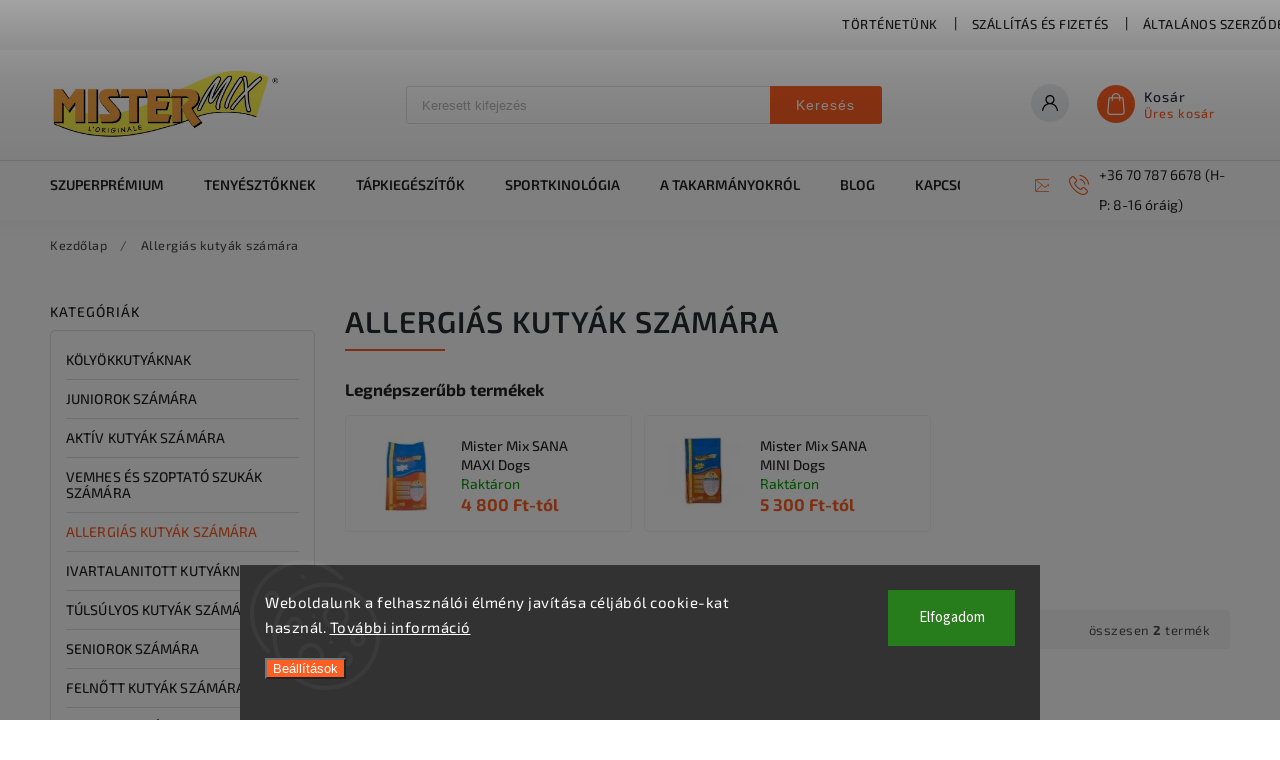

--- FILE ---
content_type: text/html; charset=utf-8
request_url: https://www.mistermix.hu/allergias-kutyak-szamara/
body_size: 21683
content:
<!doctype html><html lang="hu" dir="ltr" class="header-background-light external-fonts-loaded"><head><meta charset="utf-8" /><meta name="viewport" content="width=device-width,initial-scale=1" /><title>Allergiás kutyák számára - Mister Mix Dog</title><link rel="preconnect" href="https://cdn.myshoptet.com" /><link rel="dns-prefetch" href="https://cdn.myshoptet.com" /><link rel="preload" href="https://cdn.myshoptet.com/prj/dist/master/cms/libs/jquery/jquery-1.11.3.min.js" as="script" /><link href="https://cdn.myshoptet.com/prj/dist/master/cms/templates/frontend_templates/shared/css/font-face/source-sans-3.css" rel="stylesheet"><link href="https://cdn.myshoptet.com/prj/dist/master/cms/templates/frontend_templates/shared/css/font-face/exo-2.css" rel="stylesheet"><script>
dataLayer = [];
dataLayer.push({'shoptet' : {
    "pageId": 740,
    "pageType": "category",
    "currency": "HUF",
    "currencyInfo": {
        "decimalSeparator": ",",
        "exchangeRate": 1,
        "priceDecimalPlaces": 0,
        "symbol": "Ft",
        "symbolLeft": 0,
        "thousandSeparator": " "
    },
    "language": "hu",
    "projectId": 285609,
    "category": {
        "guid": "bbe0906d-6ccd-11e9-beb1-002590dad85e",
        "path": "Allergi\u00e1s kuty\u00e1k sz\u00e1m\u00e1ra",
        "parentCategoryGuid": null
    },
    "cartInfo": {
        "id": null,
        "freeShipping": false,
        "freeShippingFrom": 25000,
        "leftToFreeGift": {
            "formattedPrice": "0 Ft",
            "priceLeft": 0
        },
        "freeGift": false,
        "leftToFreeShipping": {
            "priceLeft": 25000,
            "dependOnRegion": 0,
            "formattedPrice": "25 000 Ft"
        },
        "discountCoupon": [],
        "getNoBillingShippingPrice": {
            "withoutVat": 0,
            "vat": 0,
            "withVat": 0
        },
        "cartItems": [],
        "taxMode": "ORDINARY"
    },
    "cart": [],
    "customer": {
        "priceRatio": 1,
        "priceListId": 1,
        "groupId": null,
        "registered": false,
        "mainAccount": false
    }
}});
dataLayer.push({'cookie_consent' : {
    "marketing": "denied",
    "analytics": "denied"
}});
document.addEventListener('DOMContentLoaded', function() {
    shoptet.consent.onAccept(function(agreements) {
        if (agreements.length == 0) {
            return;
        }
        dataLayer.push({
            'cookie_consent' : {
                'marketing' : (agreements.includes(shoptet.config.cookiesConsentOptPersonalisation)
                    ? 'granted' : 'denied'),
                'analytics': (agreements.includes(shoptet.config.cookiesConsentOptAnalytics)
                    ? 'granted' : 'denied')
            },
            'event': 'cookie_consent'
        });
    });
});
</script>
<meta property="og:type" content="website"><meta property="og:site_name" content="mistermix.hu"><meta property="og:url" content="https://www.mistermix.hu/allergias-kutyak-szamara/"><meta property="og:title" content="Allergiás kutyák számára - Mister Mix Dog"><meta name="author" content="Mister Mix Dog"><meta name="web_author" content="Shoptet.cz"><meta name="dcterms.rightsHolder" content="www.mistermix.hu"><meta name="robots" content="index,follow"><meta property="og:image" content="https://cdn.myshoptet.com/usr/www.mistermix.hu/user/logos/logo1.png?t=1769070270"><meta property="og:description" content="Allergiás kutyák számára, Mister Mix Dog"><meta name="description" content="Allergiás kutyák számára, Mister Mix Dog"><style>:root {--color-primary: #FD5E23;--color-primary-h: 16;--color-primary-s: 98%;--color-primary-l: 56%;--color-primary-hover: #000000;--color-primary-hover-h: 0;--color-primary-hover-s: 0%;--color-primary-hover-l: 0%;--color-secondary: #FD5E23;--color-secondary-h: 16;--color-secondary-s: 98%;--color-secondary-l: 56%;--color-secondary-hover: #FD5E23;--color-secondary-hover-h: 16;--color-secondary-hover-s: 98%;--color-secondary-hover-l: 56%;--color-tertiary: #009aab;--color-tertiary-h: 186;--color-tertiary-s: 100%;--color-tertiary-l: 34%;--color-tertiary-hover: #008391;--color-tertiary-hover-h: 186;--color-tertiary-hover-s: 100%;--color-tertiary-hover-l: 28%;--color-header-background: #ffffff;--template-font: "Source Sans 3";--template-headings-font: "Exo 2";--header-background-url: url("[data-uri]");--cookies-notice-background: #1A1937;--cookies-notice-color: #F8FAFB;--cookies-notice-button-hover: #f5f5f5;--cookies-notice-link-hover: #27263f;--templates-update-management-preview-mode-content: "A sablonok frissítéseinek előnézete aktív az Ön böngészője számára."}</style>
    <script>var shoptet = shoptet || {};</script>
    <script src="https://cdn.myshoptet.com/prj/dist/master/shop/dist/main-3g-header.js.05f199e7fd2450312de2.js"></script>
<!-- User include --><!-- service 627(275) html code header -->
<script src="https://ajax.googleapis.com/ajax/libs/webfont/1.6.26/webfont.js"></script>
<link rel="stylesheet" href="https://cdnjs.cloudflare.com/ajax/libs/twitter-bootstrap/4.4.1/css/bootstrap-grid.min.css" />
<link rel="stylesheet" href="https://code.jquery.com/ui/1.12.0/themes/smoothness/jquery-ui.css" />
<link rel="stylesheet" href="https://cdn.myshoptet.com/usr/shoptet.tomashlad.eu/user/documents/extras/shoptet-font/font.css"/>
<link rel="stylesheet" href="https://cdn.myshoptet.com/usr/shoptet.tomashlad.eu/user/documents/extras/rubin/animate.css">
<link href="https://fonts.googleapis.com/css?family=Poppins:300,400,500,600,700,800&display=swap&subset=latin-ext" rel="stylesheet">
<link rel="stylesheet" href="https://cdn.jsdelivr.net/npm/slick-carousel@1.8.1/slick/slick.css" />
<link rel="stylesheet" href="https://cdn.myshoptet.com/usr/shoptet.tomashlad.eu/user/documents/extras/rubin/screen.css?v0133"/>

<style>
textarea.form-control {
    border-radius: 15px;
    font-family: 'Source Sans 3', sans-serif;
}
body {font-family: 'Exo 2', sans-serif;}
.button, .products .product button, .products .product .btn, .btn.btn-primary, .flags .flag.flag-new, .welcome-wrapper h1:before, input[type="checkbox"]:checked:after, .cart-table .related .cart-related-button .btn, .ordering-process .cart-content.checkout-box-wrapper,  .ordering-process .checkout-box, .top-navigation-bar .nav-part .top-navigation-tools .top-nav-button-account, .ordering-process .cart-empty .col-md-4 .cart-content, .customer-page #content table thead, .in-objednavky #content table thead, .in-klient-hodnoceni #content table thead, .in-klient-diskuze #content table thead, .ui-slider-horizontal .ui-slider-range {
background-color: #FD5E23;
}
.flags .flag.flag-new:after {border-left-color:  #FD5E23;}
.product-top .add-to-cart button:hover, .add-to-cart-button.btn:hover, .cart-content .next-step .btn:hover {background: #FD5E23;}

.add-to-cart-button.btn, .flags .flag-discount, .cart-content .next-step .btn {
    background:  #000000;
}

a {color: #222222;}
.content-wrapper p a, .product-top .price-line .price-final, .subcategories li a:hover, .category-header input[type="radio"] + label:hover,  .ui-slider-horizontal .ui-slider-handle, .product-top .price-line .price-fina, .shp-tabs .shp-tab-link:hover, .type-detail .tab-content .detail-parameters th a, .type-detail .tab-content .detail-parameters td a, #header .top-navigation-contacts .project-phone:before, #header .top-navigation-contacts .project-email:before, .product-top .p-detail-info > div a, .sidebar .filters-wrapper .toggle-filters {
color: #FD5E23;
}
#checkoutContent .cart-content .box .form-group .btn, .sidebar .box.client-center-box ul .logout a, .stars a.star::before, .stars span.star::before {
color: #FD5E23 !important;
}
a:hover, #header .navigation-buttons .btn .cart-price, .products .product .ratings-wrapper .stars .star, .product-top .p-detail-info .stars-wrapper .stars .star, .products .product .prices .price-final strong, .hp-middle-banner .middle-banner-caption h2, ol.top-products li a strong, .categories .topic.active > a, .categories ul.expanded li.active a, .product-top .p-detail-info > div:last-child a, ol.cart-header li.active strong span, ol.cart-header li.completed a span, #checkoutSidebar .next-step .next-step-back, ul.manufacturers h2  {
color: #FD5E23;
}
button, .button, .btn, .btn-primary, #header .navigation-buttons .btn:before, .user-action-tabs li.active a::after, .category-header input[type="radio"]:checked + label, .shp-tabs-holder ul.shp-tabs li.active a {
cursor: pointer;
background-color: #FD5E23;
color: #fff;
}
button:hover, .button:hover, .btn:hover, .btn-primary:hover, .products .product .btn:hover {
background-color: #FD5E23;
color: #fff;
}
.user-action-tabs li.active a::before, input[type="checkbox"]:checked:before, input[type="checkbox"]:checked + label::before, input[type="radio"]:checked + label::before, .sidebar .box.client-center-box ul .logout a, .sidebar .filters-wrapper .toggle-filters {
  border-color: #FD5E23;
}
#carousel .carousel-slide-caption h2:before,
.h4::after, .content h4::after, .category-title::after, .p-detail-inner h1::after, h1:after, article h1::after, h4.homepage-group-title::after, .h4.homepage-group-title::after, footer h4:before, .products-related-header:after, ol.cart-header li.active strong span::before, ol.cart-header li.completed a span::before, input[type="checkbox"]:checked + label::after, input[type="radio"]:checked + label::after, .latest-contribution-wrapper h2:before {
background: #FD5E23;
}
.next-to-carousel-banners .banner-wrapper .small-banner:hover .icon-box {
background: #FD5E23;
border-color: #FD5E23;
}
.sidebar .box-poll .poll-result > div {
border-color: #FD5E23;
background-color: #FD5E23;
}
.p-image-wrapper .flags-extra .flag.flag.flag-discount, .flags-extra .flag.flag.flag-discount {
background: #000000 !important;
}
@media only screen and (max-width: 768px) {
.top-navigation-bar .nav-part .responsive-tools a[data-target="navigation"] {
background: #FD5E23;
}
}
@media screen and (max-width: 767px) {
body.template-11.mobile-header-version-1 #dklabBanplusNadHlavickou {
position: relative;
top: 90px !important;
z-index: 2;
}
}
footer .news-item-widget h5 a {color:#909090 !important}
</style>
<link rel="stylesheet" href="https://cdn.myshoptet.com/usr/rubin.shoptetak.cz/user/documents/rubin2.css?v1"/>
<style>.top-navigation-bar .top-navigation-menu {overflow: hidden;}</style>
<style>
.wrong-template {
    text-align: center;
    padding: 30px;
    background: #000;
    color: #fff;
    font-size: 20px;
    position: fixed;
    width: 100%;
    height: 100%;
    z-index: 99999999;
    top: 0;
    left: 0;
    padding-top: 20vh;
}
.wrong-template span {
    display: block;
    font-size: 15px;
    margin-top: 25px;
    opacity: 0.7;
}
.wrong-template span a {color: #fff; text-decoration: underline;}
footer .custom-footer > div.newsletter form .consents-first {max-width: 100%;}

@media (max-width: 480px) {
.form-control {font-size: 16px;}
}
form#formAffiliateLogin .password-helper {margin-top: 15px;}
form#formAffiliateLogin .password-helper a {display: block; margin-bottom: 5px;}
.ordering-process .next-step-back {color:black !important;background:transparent !important;font-size:14px !important;}

</style>

<style>
.quantity button .decrease__sign {display: none;}
@media only screen and (max-width: 767px) {
html[lang="de"] .products-block.products .product button, .products-block.products .product .btn {width: 100% !important;padding:0px 5px;}
}
.co-shipping-address .form-group strong {padding-right:10px;}
.advanced-parameter-inner img, .cart-widget-product-image img, .search-whisperer img {height:auto;}
.advancedOrder__buttons {display: flex;align-items: center;justify-content: center;}
.advancedOrder__buttons .next-step-back {
width: auto;
min-width: 80px;
border-radius: 4px;
height: 38px;
border: none;
display: flex !important;
color: #FD5E23;
font-weight: 300;
align-items: center;
justify-content: center;
text-decoration: none;
transition: 0.3s;
font-size: 1.1em;
letter-spacing: 1px;
line-height: 40px;
font-family: 'Poppins';
padding: 0 15px;
margin-right: 15px;
background: transparent;
border: 1px solid #FD5E23;
}
.advancedOrder__buttons .next-step-back:hover {background: #f2f2f2;}
@media (max-width: 768px) {
.advancedOrder__buttons .next-step-back {margin: 0 auto;padding: 0 10px;line-height: 1em;}
}
img {height:auto;}
.news-wrapper .news-item .image img, .blog-wrapper .news-item .image img {object-fit:cover;}
.products-top-wrapper .toggle-top-products {border: none;}
</style>

<!-- project html code header -->
<style type="text/css">
#cat-price-filter { display: none }
</style>
<style type="text/css">
.td-normal-price {text-decoration: line-through}
</style>
<style type="text/css">
.icon-starHalf-before,
.icon-starOn-before,
.star.half,.star.on,
.star.half:after { color: #FFCB61; }
.type-category #content .category-perex {order: 2}
.products-block.products .product .btn { background-color: #EEF0F3; font-family: 'shoptet'; color: #FD5E23 !important}
.products-block.products .product .btn:hover { background-color: #000000; font-family: 'shoptet'; color: #FFFFFF !important}
.product-top .price-line .price-final { font-size: 2em}
.flags .flag { color: #FFFFFF}
.flags .flag.flag-tip {background: #ccc !important}
.flags .flag.flag-new {background: #2c53bb}
.flags .flag.flag-action {background: #FD5E23 !important}
.cart-content .extras-wrapper .extra { color: #FD5E23}
.price-range { background-color: #FD5E23}
.product-top .social-buttons-wrapper .link-icons {display: none}
.standard-price-wrap .price-standard { text-decoration: line-through; color: red; font-size: 18px}
.flags-extra .flag.flag.flag-discount {background: #2ecc40 !important}
.p-image-wrapper .flags-extra .flag.flag.flag-discount {background: #2ecc40 !important}
.product-top .p-detail-info .flags .flag {font-weight: bold;}
</style>
<style type="text/css">
.delivery-time { display: none }
#cart .delivery-time { display: none }
</style>
<style type="text/css">
#top-links a { font-weight: 700 }
</style>
<style type="text/css">
#menu li a { font-weight: 900; }
</style>
<style type="text/css">
#footer .ccr-single span:before { color: #FFA000 }
</style>
<style type="text/css">
#footer h4 { color: #000000 }
</style>
<style type="text/css">
#footer .text-word-breaking { word-break: normal}
#footer .text-word-breaking { word-wrap: normal}
</style>
<style>
@media only screen and (max-width: 40em) {
.footer-row-element .hide-for-small {
display: block !important}}
@media only screen and (max-width: 40em) {#footer-in .footer-row-element:not(.banner) {display: block !important}}
</style>
<style type="text/css">
.external-fonts-loaded h1 {font-size: 30px}
</style>
<meta name="facebook-domain-verification" content="ug7d0sjj6lqy5dd6hr7psopcmjwiz6" />
<!-- /User include --><link rel="shortcut icon" href="/favicon.ico" type="image/x-icon" /><link rel="canonical" href="https://www.mistermix.hu/allergias-kutyak-szamara/" />    <!-- Global site tag (gtag.js) - Google Analytics -->
    <script async src="https://www.googletagmanager.com/gtag/js?id=G-1KDT2B7WP8"></script>
    <script>
        
        window.dataLayer = window.dataLayer || [];
        function gtag(){dataLayer.push(arguments);}
        

                    console.debug('default consent data');

            gtag('consent', 'default', {"ad_storage":"denied","analytics_storage":"denied","ad_user_data":"denied","ad_personalization":"denied","wait_for_update":500});
            dataLayer.push({
                'event': 'default_consent'
            });
        
        gtag('js', new Date());

                gtag('config', 'UA-150415431-1', { 'groups': "UA" });
        
                gtag('config', 'G-1KDT2B7WP8', {"groups":"GA4","send_page_view":false,"content_group":"category","currency":"HUF","page_language":"hu"});
        
                gtag('config', 'AW-700760996');
        
        
        
        
        
                    gtag('event', 'page_view', {"send_to":"GA4","page_language":"hu","content_group":"category","currency":"HUF"});
        
        
        
        
        
        
        
        
        
        
        
        
        
        document.addEventListener('DOMContentLoaded', function() {
            if (typeof shoptet.tracking !== 'undefined') {
                for (var id in shoptet.tracking.bannersList) {
                    gtag('event', 'view_promotion', {
                        "send_to": "UA",
                        "promotions": [
                            {
                                "id": shoptet.tracking.bannersList[id].id,
                                "name": shoptet.tracking.bannersList[id].name,
                                "position": shoptet.tracking.bannersList[id].position
                            }
                        ]
                    });
                }
            }

            shoptet.consent.onAccept(function(agreements) {
                if (agreements.length !== 0) {
                    console.debug('gtag consent accept');
                    var gtagConsentPayload =  {
                        'ad_storage': agreements.includes(shoptet.config.cookiesConsentOptPersonalisation)
                            ? 'granted' : 'denied',
                        'analytics_storage': agreements.includes(shoptet.config.cookiesConsentOptAnalytics)
                            ? 'granted' : 'denied',
                                                                                                'ad_user_data': agreements.includes(shoptet.config.cookiesConsentOptPersonalisation)
                            ? 'granted' : 'denied',
                        'ad_personalization': agreements.includes(shoptet.config.cookiesConsentOptPersonalisation)
                            ? 'granted' : 'denied',
                        };
                    console.debug('update consent data', gtagConsentPayload);
                    gtag('consent', 'update', gtagConsentPayload);
                    dataLayer.push(
                        { 'event': 'update_consent' }
                    );
                }
            });
        });
    </script>
</head><body class="desktop id-740 in-allergias-kutyak-szamara template-11 type-category multiple-columns-body columns-3 blank-mode blank-mode-css ums_forms_redesign--off ums_a11y_category_page--on ums_discussion_rating_forms--off ums_flags_display_unification--on ums_a11y_login--on mobile-header-version-1">
        <div id="fb-root"></div>
        <script>
            window.fbAsyncInit = function() {
                FB.init({
//                    appId            : 'your-app-id',
                    autoLogAppEvents : true,
                    xfbml            : true,
                    version          : 'v19.0'
                });
            };
        </script>
        <script async defer crossorigin="anonymous" src="https://connect.facebook.net/hu_HU/sdk.js"></script>    <div class="siteCookies siteCookies--bottom siteCookies--dark js-siteCookies" role="dialog" data-testid="cookiesPopup" data-nosnippet>
        <div class="siteCookies__form">
            <div class="siteCookies__content">
                <div class="siteCookies__text">
                    <span>Weboldalunk a felhasználói élmény javítása céljából cookie-kat használ. <a href="https://www.mistermix.hu/szoveg/cookie-szabalyzat/" target="_blank" rel="noopener noreferrer">További információ</a><br /></span>
                </div>
                <p class="siteCookies__links">
                    <button class="siteCookies__link js-cookies-settings" aria-label="A sütik beállítása" data-testid="cookiesSettings">Beállítások</button>
                </p>
            </div>
            <div class="siteCookies__buttonWrap">
                                <button class="siteCookies__button js-cookiesConsentSubmit" value="all" aria-label="Sütik elfogadása" data-testid="buttonCookiesAccept">Elfogadom</button>
            </div>
        </div>
        <script>
            document.addEventListener("DOMContentLoaded", () => {
                const siteCookies = document.querySelector('.js-siteCookies');
                document.addEventListener("scroll", shoptet.common.throttle(() => {
                    const st = document.documentElement.scrollTop;
                    if (st > 1) {
                        siteCookies.classList.add('siteCookies--scrolled');
                    } else {
                        siteCookies.classList.remove('siteCookies--scrolled');
                    }
                }, 100));
            });
        </script>
    </div>
<a href="#content" class="skip-link sr-only">Ugrás a fő tartalomhoz</a><div class="overall-wrapper"><div class="user-action"><div class="container">
    <div class="user-action-in">
                    <div id="login" class="user-action-login popup-widget login-widget" role="dialog" aria-labelledby="loginHeading">
        <div class="popup-widget-inner">
                            <h2 id="loginHeading">Bejelentkezés az Ön fiókjába</h2><div id="customerLogin"><form action="/action/Customer/Login/" method="post" id="formLoginIncluded" class="csrf-enabled formLogin" data-testid="formLogin"><input type="hidden" name="referer" value="" /><div class="form-group"><div class="input-wrapper email js-validated-element-wrapper no-label"><input type="email" name="email" class="form-control" autofocus placeholder="E-mail cím (pl. edit@freemail.hu)" data-testid="inputEmail" autocomplete="email" required /></div></div><div class="form-group"><div class="input-wrapper password js-validated-element-wrapper no-label"><input type="password" name="password" class="form-control" placeholder="Jelszó" data-testid="inputPassword" autocomplete="current-password" required /><span class="no-display">Ezt a mezőt nem lehet kitöltetni</span><input type="text" name="surname" value="" class="no-display" /></div></div><div class="form-group"><div class="login-wrapper"><button type="submit" class="btn btn-secondary btn-text btn-login" data-testid="buttonSubmit">Bejelentkezés</button><div class="password-helper"><a href="/regisztracio/" data-testid="signup" rel="nofollow">Új regisztráció</a><a href="/ugyfel/elfelejtett-jelszo/" rel="nofollow">Elfelejtett jelszó</a></div></div></div></form>
</div>                    </div>
    </div>

                            <div id="cart-widget" class="user-action-cart popup-widget cart-widget loader-wrapper" data-testid="popupCartWidget" role="dialog" aria-hidden="true">
    <div class="popup-widget-inner cart-widget-inner place-cart-here">
        <div class="loader-overlay">
            <div class="loader"></div>
        </div>
    </div>

    <div class="cart-widget-button">
        <a href="/kosar/" class="btn btn-conversion" id="continue-order-button" rel="nofollow" data-testid="buttonNextStep">Tovább a kosárhoz</a>
    </div>
</div>
            </div>
</div>
</div><div class="top-navigation-bar" data-testid="topNavigationBar">

    <div class="container">

        <div class="top-navigation-contacts">
            <strong>Ügyfélszolgálat:</strong><a class="project-phone project-phone-info" role="text" aria-label="Telefon: +36 70 787 6678 (H-P: 8-16 óráig)"><span aria-hidden="true">+36 70 787 6678 (H-P: 8-16 óráig)</span></a><a href="mailto:info@mistermix.hu" class="project-email" data-testid="contactboxEmail"><span>info@mistermix.hu</span></a>        </div>

                            <div class="top-navigation-menu">
                <div class="top-navigation-menu-trigger"></div>
                <ul class="top-navigation-bar-menu">
                                            <li class="top-navigation-menu-item-800">
                            <a href="/tortenetunk-avagy-a-mister-mix-dog-utja/">Történetünk</a>
                        </li>
                                            <li class="top-navigation-menu-item-27">
                            <a href="/szallitas-es-fizetes/"> Szállítás és fizetés</a>
                        </li>
                                            <li class="top-navigation-menu-item-39">
                            <a href="/obchodni-podminky/">Általános szerződési feltételek</a>
                        </li>
                                            <li class="top-navigation-menu-item-691">
                            <a href="/adatkezelesi-iranyelvek/">Adatkezlési irányelvek</a>
                        </li>
                                            <li class="top-navigation-menu-item-782">
                            <a href="/cookie-szabalyzat/">Cookie szabályzat</a>
                        </li>
                                    </ul>
                <ul class="top-navigation-bar-menu-helper"></ul>
            </div>
        
        <div class="top-navigation-tools">
            <div class="responsive-tools">
                <a href="#" class="toggle-window" data-target="search" aria-label="Keresés" data-testid="linkSearchIcon"></a>
                                                            <a href="#" class="toggle-window" data-target="login"></a>
                                                    <a href="#" class="toggle-window" data-target="navigation" aria-label="Menü" data-testid="hamburgerMenu"></a>
            </div>
                        <button class="top-nav-button top-nav-button-login toggle-window" type="button" data-target="login" aria-haspopup="dialog" aria-controls="login" aria-expanded="false" data-testid="signin"><span>Bejelentkezés</span></button>        </div>

    </div>

</div>
<header id="header"><div class="container navigation-wrapper">
    <div class="header-top">
        <div class="site-name-wrapper">
            <div class="site-name"><a href="/" data-testid="linkWebsiteLogo"><img src="https://cdn.myshoptet.com/usr/www.mistermix.hu/user/logos/logo1.png" alt="Mister Mix Dog" fetchpriority="low" /></a></div>        </div>
        <div class="search" itemscope itemtype="https://schema.org/WebSite">
            <meta itemprop="headline" content="Allergiás kutyák számára"/><meta itemprop="url" content="https://www.mistermix.hu"/><meta itemprop="text" content="Allergiás kutyák számára, Mister Mix Dog"/>            <form action="/action/ProductSearch/prepareString/" method="post"
    id="formSearchForm" class="search-form compact-form js-search-main"
    itemprop="potentialAction" itemscope itemtype="https://schema.org/SearchAction" data-testid="searchForm">
    <fieldset>
        <meta itemprop="target"
            content="https://www.mistermix.hu/kereses/?string={string}"/>
        <input type="hidden" name="language" value="hu"/>
        
            
<input
    type="search"
    name="string"
        class="query-input form-control search-input js-search-input"
    placeholder="Keresett kifejezés"
    autocomplete="off"
    required
    itemprop="query-input"
    aria-label="Keresés"
    data-testid="searchInput"
>
            <button type="submit" class="btn btn-default" data-testid="searchBtn">Keresés</button>
        
    </fieldset>
</form>
        </div>
        <div class="navigation-buttons">
                
    <a href="/kosar/" class="btn btn-icon toggle-window cart-count" data-target="cart" data-hover="true" data-redirect="true" data-testid="headerCart" rel="nofollow" aria-haspopup="dialog" aria-expanded="false" aria-controls="cart-widget">
        
                <span class="sr-only">Kosár</span>
        
            <span class="cart-price visible-lg-inline-block" data-testid="headerCartPrice">
                                    Üres kosár                            </span>
        
    
            </a>
        </div>
    </div>
    <nav id="navigation" aria-label="Főmenü" data-collapsible="true"><div class="navigation-in menu"><ul class="menu-level-1" role="menubar" data-testid="headerMenuItems"><li class="menu-item-external-17" role="none"><a href="/termekcsalad-super-premium/" data-testid="headerMenuItem" role="menuitem" aria-expanded="false"><b>SZUPERPRÉMIUM</b></a></li>
<li class="menu-item-external-20" role="none"><a href="/tenyesztoi-termekcsalad/" data-testid="headerMenuItem" role="menuitem" aria-expanded="false"><b>TENYÉSZTŐKNEK</b></a></li>
<li class="menu-item-external-53" role="none"><a href="https://www.mistermix.hu/tapkiegeszitok/" data-testid="headerMenuItem" role="menuitem" aria-expanded="false"><b>TÁPKIEGÉSZÍTŐK</b></a></li>
<li class="menu-item-external-26" role="none"><a href="/sport-kinologia/" data-testid="headerMenuItem" role="menuitem" aria-expanded="false"><b>SPORTKINOLÓGIA</b></a></li>
<li class="menu-item-761" role="none"><a href="/a-takarmanyrol-mister-mix-dog/" data-testid="headerMenuItem" role="menuitem" aria-expanded="false"><b>A TAKARMÁNYOKRÓL</b></a></li>
<li class="menu-item-794" role="none"><a href="/blog/" data-testid="headerMenuItem" role="menuitem" aria-expanded="false"><b>Blog</b></a></li>
<li class="menu-item-29" role="none"><a href="/kapcsolat/" data-testid="headerMenuItem" role="menuitem" aria-expanded="false"><b>Kapcsolat</b></a></li>
<li class="menu-item-749" role="none"><a href="/kepgaleria/" data-testid="headerMenuItem" role="menuitem" aria-expanded="false"><b>Képgaléria</b></a></li>
<li class="appended-category menu-item-731" role="none"><a href="/kolykok-szamara/"><b>Kölyökkutyáknak</b></a></li><li class="appended-category menu-item-734" role="none"><a href="/juniorok-szamara/"><b>Juniorok számára</b></a></li><li class="appended-category menu-item-722" role="none"><a href="/aktiv-kutyak-szamara/"><b>Aktív kutyák számára</b></a></li><li class="appended-category menu-item-719" role="none"><a href="/vemhes-es-szoptato-szukak-szamara/"><b>Vemhes és szoptató szukák számára</b></a></li><li class="appended-category menu-item-740" role="none"><a href="/allergias-kutyak-szamara/"><b>Allergiás kutyák számára</b></a></li><li class="appended-category menu-item-743" role="none"><a href="/ivartalanitott-kutyaknak/"><b>Ivartalanitott kutyáknak</b></a></li><li class="appended-category menu-item-737" role="none"><a href="/tulsulyos-kutyak-szamara/"><b>Túlsúlyos kutyák számára</b></a></li><li class="appended-category menu-item-707" role="none"><a href="/seniorok-szamara/"><b>Seniorok számára</b></a></li><li class="appended-category menu-item-701" role="none"><a href="/felnott-kutyak-szamara/"><b>Felnőtt kutyák számára</b></a></li><li class="appended-category menu-item-821" role="none"><a href="/probacsomagok/"><b>Ingyenes próbacsomag</b></a></li><li class="appended-category menu-item-839" role="none"><a href="/kiegeszitok-a-tenyeszteshez/"><b>KIEGÉSZÍTŐK A TENYÉSZTÉSHEZ</b></a></li></ul>
    <ul class="navigationActions" role="menu">
                            <li role="none">
                                    <a href="/bejelentkezes/?backTo=%2Fallergias-kutyak-szamara%2F" rel="nofollow" data-testid="signin" role="menuitem"><span>Bejelentkezés</span></a>
                            </li>
                        </ul>
</div><span class="navigation-close"></span></nav><div class="menu-helper" data-testid="hamburgerMenu"><span>Tovább</span></div>
</div></header><!-- / header -->


                    <div class="container breadcrumbs-wrapper">
            <div class="breadcrumbs navigation-home-icon-wrapper" itemscope itemtype="https://schema.org/BreadcrumbList">
                                                                            <span id="navigation-first" data-basetitle="Mister Mix Dog" itemprop="itemListElement" itemscope itemtype="https://schema.org/ListItem">
                <a href="/" itemprop="item" class="navigation-home-icon"><span class="sr-only" itemprop="name">Kezdőlap</span></a>
                <span class="navigation-bullet">/</span>
                <meta itemprop="position" content="1" />
            </span>
                                            <span id="navigation-1" itemprop="itemListElement" itemscope itemtype="https://schema.org/ListItem" data-testid="breadcrumbsLastLevel">
                <meta itemprop="item" content="https://www.mistermix.hu/allergias-kutyak-szamara/" />
                <meta itemprop="position" content="2" />
                <span itemprop="name" data-title="Allergiás kutyák számára">Allergiás kutyák számára</span>
            </span>
            </div>
        </div>
    
<div id="content-wrapper" class="container content-wrapper">
    
    <div class="content-wrapper-in">
                                                <aside class="sidebar sidebar-left"  data-testid="sidebarMenu">
                                                                                                <div class="sidebar-inner">
                                                                                                        <div class="box box-bg-variant box-categories">    <div class="skip-link__wrapper">
        <span id="categories-start" class="skip-link__target js-skip-link__target sr-only" tabindex="-1">&nbsp;</span>
        <a href="#categories-end" class="skip-link skip-link--start sr-only js-skip-link--start">Kategóriák átugrása</a>
    </div>

<h4>Kategóriák</h4>


<div id="categories"><div class="categories cat-01 external" id="cat-731"><div class="topic"><a href="/kolykok-szamara/">Kölyökkutyáknak<span class="cat-trigger">&nbsp;</span></a></div></div><div class="categories cat-02 external" id="cat-734"><div class="topic"><a href="/juniorok-szamara/">Juniorok számára<span class="cat-trigger">&nbsp;</span></a></div></div><div class="categories cat-01 external" id="cat-722"><div class="topic"><a href="/aktiv-kutyak-szamara/">Aktív kutyák számára<span class="cat-trigger">&nbsp;</span></a></div></div><div class="categories cat-02 external" id="cat-719"><div class="topic"><a href="/vemhes-es-szoptato-szukak-szamara/">Vemhes és szoptató szukák számára<span class="cat-trigger">&nbsp;</span></a></div></div><div class="categories cat-01 active expanded" id="cat-740"><div class="topic active"><a href="/allergias-kutyak-szamara/">Allergiás kutyák számára<span class="cat-trigger">&nbsp;</span></a></div></div><div class="categories cat-02 external" id="cat-743"><div class="topic"><a href="/ivartalanitott-kutyaknak/">Ivartalanitott kutyáknak<span class="cat-trigger">&nbsp;</span></a></div></div><div class="categories cat-01 external" id="cat-737"><div class="topic"><a href="/tulsulyos-kutyak-szamara/">Túlsúlyos kutyák számára<span class="cat-trigger">&nbsp;</span></a></div></div><div class="categories cat-02 external" id="cat-707"><div class="topic"><a href="/seniorok-szamara/">Seniorok számára<span class="cat-trigger">&nbsp;</span></a></div></div><div class="categories cat-01 external" id="cat-701"><div class="topic"><a href="/felnott-kutyak-szamara/">Felnőtt kutyák számára<span class="cat-trigger">&nbsp;</span></a></div></div><div class="categories cat-02 external" id="cat-821"><div class="topic"><a href="/probacsomagok/">Ingyenes próbacsomag<span class="cat-trigger">&nbsp;</span></a></div></div><div class="categories cat-01 external" id="cat-839"><div class="topic"><a href="/kiegeszitok-a-tenyeszteshez/">KIEGÉSZÍTŐK A TENYÉSZTÉSHEZ<span class="cat-trigger">&nbsp;</span></a></div></div></div>

    <div class="skip-link__wrapper">
        <a href="#categories-start" class="skip-link skip-link--end sr-only js-skip-link--end" tabindex="-1" hidden>Kategóriák átugrása</a>
        <span id="categories-end" class="skip-link__target js-skip-link__target sr-only" tabindex="-1">&nbsp;</span>
    </div>
</div>
                                                                        <div class="banner"><div class="banner-wrapper banner1"><a href="/probacsomagok/mister-mix-probacsomag/" data-ec-promo-id="11" class="extended-empty" ><img data-src="https://cdn.myshoptet.com/usr/www.mistermix.hu/user/banners/vzorek.png?65c2a91a" src="data:image/svg+xml,%3Csvg%20width%3D%22376%22%20height%3D%22100%22%20xmlns%3D%22http%3A%2F%2Fwww.w3.org%2F2000%2Fsvg%22%3E%3C%2Fsvg%3E" fetchpriority="low" alt="Ingyenes próbacsomag" width="376" height="100" /><span class="extended-banner-texts"></span></a></div></div>
                                            <div class="banner"><div class="banner-wrapper banner2"><a href="/a-takarmanyrol-mister-mix-dog/" data-ec-promo-id="12" class="extended-empty" ><img data-src="https://cdn.myshoptet.com/usr/www.mistermix.hu/user/banners/zkusenosti.png?65c2a926" src="data:image/svg+xml,%3Csvg%20width%3D%22376%22%20height%3D%22100%22%20xmlns%3D%22http%3A%2F%2Fwww.w3.org%2F2000%2Fsvg%22%3E%3C%2Fsvg%3E" fetchpriority="low" alt="29 éves piaci tapasztalat" width="376" height="100" /><span class="extended-banner-texts"></span></a></div></div>
                                            <div class="banner"><div class="banner-wrapper banner3"><a href="https://www.mistermix.hu/tenyesztoi-program/" data-ec-promo-id="13" class="extended-empty" ><img data-src="https://cdn.myshoptet.com/usr/www.mistermix.hu/user/banners/chovatelsky-program.png?65c2a930" src="data:image/svg+xml,%3Csvg%20width%3D%22376%22%20height%3D%22100%22%20xmlns%3D%22http%3A%2F%2Fwww.w3.org%2F2000%2Fsvg%22%3E%3C%2Fsvg%3E" fetchpriority="low" alt="MISTER MIX DOG TENYÉSZTŐI PROGRAM" width="376" height="100" /><span class="extended-banner-texts"></span></a></div></div>
                                                                                <div class="box box-bg-default box-sm box-topProducts">        <div class="top-products-wrapper js-top10" >
        <h4><span>Top 10 termék</span></h4>
        <ol class="top-products">
                            <li class="display-image">
                                            <a href="/termekcsalad-super-premium/mister-mix-sana/" class="top-products-image">
                            <img src="data:image/svg+xml,%3Csvg%20width%3D%22100%22%20height%3D%22100%22%20xmlns%3D%22http%3A%2F%2Fwww.w3.org%2F2000%2Fsvg%22%3E%3C%2Fsvg%3E" alt="Mister Mix Sana 15 kg" width="100" height="100"  data-src="https://cdn.myshoptet.com/usr/www.mistermix.hu/user/shop/related/110_mister-mix-sana-15-kg.jpg?5c7f8bad" fetchpriority="low" />
                        </a>
                                        <a href="/termekcsalad-super-premium/mister-mix-sana/" class="top-products-content">
                        <span class="top-products-name">  Mister Mix SANA MAXI Dogs</span>
                        
                                                        <strong>
                                4 800 Ft
                                    

                            </strong>
                                                    
                    </a>
                </li>
                            <li class="display-image">
                                            <a href="/tenyesztoi-termekcsalad/mister-mix-amico-argo-dogs-25-kg/" class="top-products-image">
                            <img src="data:image/svg+xml,%3Csvg%20width%3D%22100%22%20height%3D%22100%22%20xmlns%3D%22http%3A%2F%2Fwww.w3.org%2F2000%2Fsvg%22%3E%3C%2Fsvg%3E" alt="Amico Argo 25kg" width="100" height="100"  data-src="https://cdn.myshoptet.com/usr/www.mistermix.hu/user/shop/related/44_amico-argo-25kg.jpg?5c7f8ba9" fetchpriority="low" />
                        </a>
                                        <a href="/tenyesztoi-termekcsalad/mister-mix-amico-argo-dogs-25-kg/" class="top-products-content">
                        <span class="top-products-name">  Mister Mix AMICO ARGO Dogs</span>
                        
                                                        <strong>
                                2 550 Ft
                                    

                            </strong>
                                                    
                    </a>
                </li>
                            <li class="display-image">
                                            <a href="/tenyesztoi-termekcsalad/mister-mix-junior-maxi-dogs-25-kg/" class="top-products-image">
                            <img src="data:image/svg+xml,%3Csvg%20width%3D%22100%22%20height%3D%22100%22%20xmlns%3D%22http%3A%2F%2Fwww.w3.org%2F2000%2Fsvg%22%3E%3C%2Fsvg%3E" alt="junior maxi 25kg" width="100" height="100"  data-src="https://cdn.myshoptet.com/usr/www.mistermix.hu/user/shop/related/89_junior-maxi-25kg.jpg?5c7f8bac" fetchpriority="low" />
                        </a>
                                        <a href="/tenyesztoi-termekcsalad/mister-mix-junior-maxi-dogs-25-kg/" class="top-products-content">
                        <span class="top-products-name">  Mister Mix JUNIOR MAXI Dogs 25 kg</span>
                        
                                                        <strong>
                                41 990 Ft
                                    

                            </strong>
                                                    
                    </a>
                </li>
                            <li class="display-image">
                                            <a href="/termekcsalad-super-premium/mister-mix-pappa-mia-dogs/" class="top-products-image">
                            <img src="data:image/svg+xml,%3Csvg%20width%3D%22100%22%20height%3D%22100%22%20xmlns%3D%22http%3A%2F%2Fwww.w3.org%2F2000%2Fsvg%22%3E%3C%2Fsvg%3E" alt="Pappa Mia 5 kg" width="100" height="100"  data-src="https://cdn.myshoptet.com/usr/www.mistermix.hu/user/shop/related/98_pappa-mia-5-kg.jpg?5c7f8bad" fetchpriority="low" />
                        </a>
                                        <a href="/termekcsalad-super-premium/mister-mix-pappa-mia-dogs/" class="top-products-content">
                        <span class="top-products-name">  Mister Mix PAPPA MIA Dogs</span>
                        
                                                        <strong>
                                4 700 Ft
                                    

                            </strong>
                                                    
                    </a>
                </li>
                            <li class="display-image">
                                            <a href="/termekcsalad-super-premium/mister-mix-junior-mini-dogs/" class="top-products-image">
                            <img src="data:image/svg+xml,%3Csvg%20width%3D%22100%22%20height%3D%22100%22%20xmlns%3D%22http%3A%2F%2Fwww.w3.org%2F2000%2Fsvg%22%3E%3C%2Fsvg%3E" alt="mistermix junior" width="100" height="100"  data-src="https://cdn.myshoptet.com/usr/www.mistermix.hu/user/shop/related/92_mistermix-junior.jpg?5c7f8bac" fetchpriority="low" />
                        </a>
                                        <a href="/termekcsalad-super-premium/mister-mix-junior-mini-dogs/" class="top-products-content">
                        <span class="top-products-name">  Mister Mix JUNIOR MINI Dogs</span>
                        
                                                        <strong>
                                4 800 Ft
                                    

                            </strong>
                                                    
                    </a>
                </li>
                            <li class="display-image">
                                            <a href="/termekcsalad-super-premium/mister-mix-junior-maxi-dogs/" class="top-products-image">
                            <img src="data:image/svg+xml,%3Csvg%20width%3D%22100%22%20height%3D%22100%22%20xmlns%3D%22http%3A%2F%2Fwww.w3.org%2F2000%2Fsvg%22%3E%3C%2Fsvg%3E" alt="Mister Mix Junior 15 kg" width="100" height="100"  data-src="https://cdn.myshoptet.com/usr/www.mistermix.hu/user/shop/related/86_mister-mix-junior-15-kg.jpg?5c7f8bab" fetchpriority="low" />
                        </a>
                                        <a href="/termekcsalad-super-premium/mister-mix-junior-maxi-dogs/" class="top-products-content">
                        <span class="top-products-name">  Mister Mix JUNIOR MAXI Dogs</span>
                        
                                                        <strong>
                                4 800 Ft
                                    

                            </strong>
                                                    
                    </a>
                </li>
                            <li class="display-image">
                                            <a href="/tapkiegeszitok/mister-mix-iperartoflex-dogs/" class="top-products-image">
                            <img src="data:image/svg+xml,%3Csvg%20width%3D%22100%22%20height%3D%22100%22%20xmlns%3D%22http%3A%2F%2Fwww.w3.org%2F2000%2Fsvg%22%3E%3C%2Fsvg%3E" alt="mr mix iperartoflex dogs adulti" width="100" height="100"  data-src="https://cdn.myshoptet.com/usr/www.mistermix.hu/user/shop/related/80_mr-mix-iperartoflex-dogs-adulti.jpg?5c7f8bab" fetchpriority="low" />
                        </a>
                                        <a href="/tapkiegeszitok/mister-mix-iperartoflex-dogs/" class="top-products-content">
                        <span class="top-products-name">  Mister Mix IPERARTOFLEX Dogs</span>
                        
                                                        <strong>
                                10 090 Ft
                                    

                            </strong>
                                                    
                    </a>
                </li>
                            <li class="display-image">
                                            <a href="/termekcsalad-super-premium/mister-mix-endurance-dogs/" class="top-products-image">
                            <img src="data:image/svg+xml,%3Csvg%20width%3D%22100%22%20height%3D%22100%22%20xmlns%3D%22http%3A%2F%2Fwww.w3.org%2F2000%2Fsvg%22%3E%3C%2Fsvg%3E" alt="Mister Mix Endurance 15 kg" width="100" height="100"  data-src="https://cdn.myshoptet.com/usr/www.mistermix.hu/user/shop/related/65_mister-mix-endurance-15-kg.jpg?5c7f8bab" fetchpriority="low" />
                        </a>
                                        <a href="/termekcsalad-super-premium/mister-mix-endurance-dogs/" class="top-products-content">
                        <span class="top-products-name">  Mister Mix ENDURANCE MAXI Dogs</span>
                        
                                                        <strong>
                                32 400 Ft
                                    

                            </strong>
                                                    
                    </a>
                </li>
                            <li class="display-image">
                                            <a href="/tenyesztoi-termekcsalad/mister-mix-sport-volare-dogs/" class="top-products-image">
                            <img src="data:image/svg+xml,%3Csvg%20width%3D%22100%22%20height%3D%22100%22%20xmlns%3D%22http%3A%2F%2Fwww.w3.org%2F2000%2Fsvg%22%3E%3C%2Fsvg%3E" alt="Sport Volare 25kg" width="100" height="100"  data-src="https://cdn.myshoptet.com/usr/www.mistermix.hu/user/shop/related/122_sport-volare-25kg.jpg?5c7f8bae" fetchpriority="low" />
                        </a>
                                        <a href="/tenyesztoi-termekcsalad/mister-mix-sport-volare-dogs/" class="top-products-content">
                        <span class="top-products-name">  Mister Mix SPORT VOLARE MAXI Dogs</span>
                        
                                                        <strong>
                                2 950 Ft
                                    

                            </strong>
                                                    
                    </a>
                </li>
                            <li class="display-image">
                                            <a href="/tenyesztoi-termekcsalad/mister-mix-sport-resistenza-dogs-25-kg/" class="top-products-image">
                            <img src="data:image/svg+xml,%3Csvg%20width%3D%22100%22%20height%3D%22100%22%20xmlns%3D%22http%3A%2F%2Fwww.w3.org%2F2000%2Fsvg%22%3E%3C%2Fsvg%3E" alt="Sport resistenza 25kg" width="100" height="100"  data-src="https://cdn.myshoptet.com/usr/www.mistermix.hu/user/shop/related/119_sport-resistenza-25kg.jpg?5c7f8bae" fetchpriority="low" />
                        </a>
                                        <a href="/tenyesztoi-termekcsalad/mister-mix-sport-resistenza-dogs-25-kg/" class="top-products-content">
                        <span class="top-products-name">  Mister Mix SPORT RESISTENZA MAXI Dogs 25 kg</span>
                        
                                                        <strong>
                                2 750 Ft
                                    

                            </strong>
                                                    
                    </a>
                </li>
                    </ol>
    </div>
</div>
                                                                    </div>
                                                            </aside>
                            <main id="content" class="content narrow">
                            <div class="category-top">
            <h1 class="category-title" data-testid="titleCategory">Allergiás kutyák számára</h1>
                            
                                
            <div class="products-top-wrapper" aria-labelledby="productsTopHeading">
    <h2 id="productsTopHeading" class="products-top-header">Legnépszerűbb termékek</h2>
    <div id="productsTop" class="products products-inline products-top">
        
                    
                                <div class="product active" aria-hidden="false">
    <div class="p" data-micro="product" data-micro-product-id="110" data-testid="productItem">
            <a href="/termekcsalad-super-premium/mister-mix-sana/" class="image" aria-hidden="true" tabindex="-1">
        <img src="data:image/svg+xml,%3Csvg%20width%3D%22100%22%20height%3D%22100%22%20xmlns%3D%22http%3A%2F%2Fwww.w3.org%2F2000%2Fsvg%22%3E%3C%2Fsvg%3E" alt="Mister Mix Sana 15 kg" data-micro-image="https://cdn.myshoptet.com/usr/www.mistermix.hu/user/shop/big/110_mister-mix-sana-15-kg.jpg?5c7f8bad" width="100" height="100"  data-src="https://cdn.myshoptet.com/usr/www.mistermix.hu/user/shop/related/110_mister-mix-sana-15-kg.jpg?5c7f8bad" fetchpriority="low" />
                    <meta id="ogImageProducts" property="og:image" content="https://cdn.myshoptet.com/usr/www.mistermix.hu/user/shop/big/110_mister-mix-sana-15-kg.jpg?5c7f8bad" />
                <meta itemprop="image" content="https://cdn.myshoptet.com/usr/www.mistermix.hu/user/shop/big/110_mister-mix-sana-15-kg.jpg?5c7f8bad">
        <div class="extra-flags">
            

    

        </div>
    </a>
        <div class="p-in">
            <div class="p-in-in">
                <a
    href="/termekcsalad-super-premium/mister-mix-sana/"
    class="name"
    data-micro="url">
    <span data-micro="name" data-testid="productCardName">
          Mister Mix SANA MAXI Dogs    </span>
</a>
                <div class="ratings-wrapper">
                                                                        <div class="availability">
            <span style="color:#009901">
                Raktáron            </span>
                                                            </div>
                                    <span class="p-code">
            Kód: <span data-micro="sku">18-01</span>
        </span>
                    </div>
                                            </div>
            

<div class="p-bottom no-buttons">
    <div class="offers" data-micro="offer"
    data-micro-price="4800.00"
    data-micro-price-currency="HUF"
            data-micro-availability="https://schema.org/InStock"
    >
        <div class="prices">
            <span class="price-standard-wrapper price-standard-wrapper-placeholder">&nbsp;</span>
    
    
            <div class="price price-final" data-testid="productCardPrice">
        <strong>
                                        4 800 Ft-tól                    </strong>
            

        
    </div>
            
</div>
            </div>
</div>
        </div>
    </div>
</div>
                <div class="product active" aria-hidden="false">
    <div class="p" data-micro="product" data-micro-product-id="141" data-testid="productItem">
            <a href="/termekcsalad-super-premium/mister-mix-sana-mini-dogs/" class="image" aria-hidden="true" tabindex="-1">
        <img src="data:image/svg+xml,%3Csvg%20width%3D%22100%22%20height%3D%22100%22%20xmlns%3D%22http%3A%2F%2Fwww.w3.org%2F2000%2Fsvg%22%3E%3C%2Fsvg%3E" alt="Snímek obrazovky 2019 08 08 v 9.35.40" data-micro-image="https://cdn.myshoptet.com/usr/www.mistermix.hu/user/shop/big/141_snimek-obrazovky-2019-08-08-v--9-35-40.png?5d4bddb8" width="100" height="100"  data-src="https://cdn.myshoptet.com/usr/www.mistermix.hu/user/shop/related/141_snimek-obrazovky-2019-08-08-v--9-35-40.png?5d4bddb8" fetchpriority="low" />
                <meta itemprop="image" content="https://cdn.myshoptet.com/usr/www.mistermix.hu/user/shop/big/141_snimek-obrazovky-2019-08-08-v--9-35-40.png?5d4bddb8">
        <div class="extra-flags">
            

    

        </div>
    </a>
        <div class="p-in">
            <div class="p-in-in">
                <a
    href="/termekcsalad-super-premium/mister-mix-sana-mini-dogs/"
    class="name"
    data-micro="url">
    <span data-micro="name" data-testid="productCardName">
          Mister Mix SANA MINI Dogs    </span>
</a>
                <div class="ratings-wrapper">
                                                                        <div class="availability">
            <span style="color:#009901">
                Raktáron            </span>
                                                            </div>
                                    <span class="p-code">
            Kód: <span data-micro="sku">18-0001</span>
        </span>
                    </div>
                                            </div>
            

<div class="p-bottom no-buttons">
    <div class="offers" data-micro="offer"
    data-micro-price="5300.00"
    data-micro-price-currency="HUF"
            data-micro-availability="https://schema.org/InStock"
    >
        <div class="prices">
            <span class="price-standard-wrapper price-standard-wrapper-placeholder">&nbsp;</span>
    
    
            <div class="price price-final" data-testid="productCardPrice">
        <strong>
                                        5 300 Ft-tól                    </strong>
            

        
    </div>
            
</div>
            </div>
</div>
        </div>
    </div>
</div>
    </div>
    <div class="button-wrapper">
        <button class="chevron-after chevron-down-after toggle-top-products btn"
            type="button"
            aria-expanded="false"
            aria-controls="productsTop"
            data-label-show="Több termék megjelenítése"
            data-label-hide="Kevesebb termék megjelenítése">
            Több termék megjelenítése        </button>
    </div>
</div>
    </div>
<div class="category-content-wrapper">
                                        <div id="category-header" class="category-header">
    <div class="listSorting js-listSorting">
        <h2 class="sr-only" id="listSortingHeading">Termékek rendezése</h2>
        <ul class="listSorting__controls" aria-labelledby="listSortingHeading">
                                            <li>
                    <button
                        type="button"
                        id="listSortingControl-priority"
                        class="listSorting__control listSorting__control--current"
                        data-sort="priority"
                        data-url="https://www.mistermix.hu/allergias-kutyak-szamara/?order=priority"
                        aria-label="Ajánljuk - Jelenlegi sorrendezés" aria-disabled="true">
                        Ajánljuk
                    </button>
                </li>
                                            <li>
                    <button
                        type="button"
                        id="listSortingControl-price"
                        class="listSorting__control"
                        data-sort="price"
                        data-url="https://www.mistermix.hu/allergias-kutyak-szamara/?order=price"
                        >
                        Legolcsóbb elöl
                    </button>
                </li>
                                            <li>
                    <button
                        type="button"
                        id="listSortingControl--price"
                        class="listSorting__control"
                        data-sort="-price"
                        data-url="https://www.mistermix.hu/allergias-kutyak-szamara/?order=-price"
                        >
                        Legdrágább
                    </button>
                </li>
                                            <li>
                    <button
                        type="button"
                        id="listSortingControl-bestseller"
                        class="listSorting__control"
                        data-sort="bestseller"
                        data-url="https://www.mistermix.hu/allergias-kutyak-szamara/?order=bestseller"
                        >
                        Legnépszerűbb termékek
                    </button>
                </li>
                                            <li>
                    <button
                        type="button"
                        id="listSortingControl-name"
                        class="listSorting__control"
                        data-sort="name"
                        data-url="https://www.mistermix.hu/allergias-kutyak-szamara/?order=name"
                        >
                        ABC szerint
                    </button>
                </li>
                    </ul>
    </div>

            <div class="listItemsTotal">
            összesen <strong>2</strong> termék        </div>
    </div>
                            <div id="filters-wrapper"><div id="filters-default-position" data-filters-default-position="trash"></div><div class="filters-wrapper"><div class="filters-unveil-button-wrapper" data-testid='buttonOpenFilter'><a href="#" class="btn btn-default unveil-button" data-unveil="filters" data-text="Szűrő bezárása">Szűrő megnyitása</a></div><div id="filters" class="filters"><div class="slider-wrapper"><h4><span>Ár</span></h4><div class="slider-header"><span class="from"><span id="min">4800</span> Ft</span><span class="to"><span id="max">46300</span> Ft</span></div><div class="slider-content"><div id="slider" class="param-price-filter"></div></div><span id="currencyExchangeRate" class="no-display">1</span><span id="categoryMinValue" class="no-display">4800</span><span id="categoryMaxValue" class="no-display">46300</span></div><form action="/action/ProductsListing/setPriceFilter/" method="post" id="price-filter-form"><fieldset id="price-filter"><input type="hidden" value="4800" name="priceMin" id="price-value-min" /><input type="hidden" value="46300" name="priceMax" id="price-value-max" /><input type="hidden" name="referer" value="/allergias-kutyak-szamara/" /></fieldset></form><div class="filter-sections"><div class="filter-section filter-section-boolean"><div class="param-filter-top"><form action="/action/ProductsListing/setStockFilter/" method="post"><fieldset><div><input type="checkbox" value="1" name="stock" id="stock" data-url="https://www.mistermix.hu/allergias-kutyak-szamara/?stock=1" data-filter-id="1" data-filter-code="stock"  autocomplete="off" /><label for="stock" class="filter-label">Raktáron <span class="filter-count">2</span></label></div><input type="hidden" name="referer" value="/allergias-kutyak-szamara/" /></fieldset></form></div></div><div class="filter-section filter-section-button"><a href="#" class="chevron-after chevron-down-after toggle-filters" data-unveil="category-filter-hover">Szűrő megjelenítése</a></div><div id="category-filter-hover"><div id="manufacturer-filter" class="filter-section filter-section-manufacturer"><h4><span>Márkák</span></h4><form action="/action/productsListing/setManufacturerFilter/" method="post"><fieldset><div><input data-url="https://www.mistermix.hu/allergias-kutyak-szamara:mister-mix/" data-filter-id="mister-mix" data-filter-code="manufacturerId" type="checkbox" name="manufacturerId[]" id="manufacturerId[]mister-mix" value="mister-mix" autocomplete="off" /><label for="manufacturerId[]mister-mix" class="filter-label">Mister Mix&nbsp;<span class="filter-count">1</span></label></div><input type="hidden" name="referer" value="/allergias-kutyak-szamara/" /></fieldset></form></div><div class="filter-section filter-section-count"><div class="filter-total-count">        Megjeleníthető tételek <strong>2</strong>
    </div>
</div>

</div></div></div></div></div>
        
        <h2 id="productsListHeading" class="sr-only" tabindex="-1">Termékek listája</h2>

        <div id="products" class="products products-page products-block" data-testid="productCards">
                            
        
                                                                        <div class="product">
    <div class="p" data-micro="product" data-micro-product-id="110" data-micro-identifier="fe48074a-3fed-11e9-ac23-ac1f6b0076ec" data-testid="productItem">
                    <a href="/termekcsalad-super-premium/mister-mix-sana/" class="image">
                <img src="https://cdn.myshoptet.com/usr/www.mistermix.hu/user/shop/detail/110_mister-mix-sana-15-kg.jpg?5c7f8bad
" alt="Mister Mix Sana 15 kg" data-micro-image="https://cdn.myshoptet.com/usr/www.mistermix.hu/user/shop/big/110_mister-mix-sana-15-kg.jpg?5c7f8bad" width="423" height="318"  fetchpriority="high" />
                                    <meta id="ogImage" property="og:image" content="https://cdn.myshoptet.com/usr/www.mistermix.hu/user/shop/big/110_mister-mix-sana-15-kg.jpg?5c7f8bad" />
                                                                                                                                    
    

    


            </a>
        
        <div class="p-in">

            <div class="p-in-in">
                <a href="/termekcsalad-super-premium/mister-mix-sana/" class="name" data-micro="url">
                    <span data-micro="name" data-testid="productCardName">
                          Mister Mix SANA MAXI Dogs                    </span>
                </a>
                
            <div class="ratings-wrapper">
                                       <div class="stars-placeholder"></div>
               
                        <div class="availability">
            <span style="color:#009901">
                Raktáron            </span>
                                                            </div>
            </div>
    
                            </div>

            <div class="p-bottom single-button">
                
                <div data-micro="offer"
    data-micro-price="4800.00"
    data-micro-price-currency="HUF"
            data-micro-availability="https://schema.org/InStock"
    >
                    <div class="prices">
                                                                                
                        
                        
                        
            <div class="price price-final" data-testid="productCardPrice">
        <strong>
                                        4 800 Ft-tól                    </strong>
            

        
    </div>


                        

                    </div>

                    

                                            <div class="p-tools">
                                                                                    
    
                                                                                            <a href="/termekcsalad-super-premium/mister-mix-sana/" class="btn btn-primary" aria-hidden="true" tabindex="-1">Bővebben</a>
                                                    </div>
                    
                                                                                            <div class="p-desc" data-micro="description" data-testid="productCardShortDescr">
                                <p><meta charset="UTF-8" /><strong data-start="0" data-end="37" data-is-only-node="">Mister Mix Sana Dogs (Maxi Crock)</strong><span> – </span><strong data-start="40" data-end="84">hidegen sajtolt takarmány Olaszországból</strong><span>, amely </span><strong data-start="92" data-end="126">élelmiszer-intolerancia esetén</strong><span> ajánlott. Kíméletes összetétele segít csökkenteni az emésztési és bőrproblémákat, támogatva az érzékeny kutyák egészségét és jó közérzetét.</span></p>
                            </div>
                                                            

                </div>

            </div>

        </div>

        
    

                    <span class="p-code">
            Kód: <span data-micro="sku">18-01</span>
        </span>
    
    </div>
</div>
                                                    <div class="product">
    <div class="p" data-micro="product" data-micro-product-id="141" data-micro-identifier="b2be4c32-b9b6-11e9-beb1-002590dad85e" data-testid="productItem">
                    <a href="/termekcsalad-super-premium/mister-mix-sana-mini-dogs/" class="image">
                <img src="https://cdn.myshoptet.com/usr/www.mistermix.hu/user/shop/detail/141_snimek-obrazovky-2019-08-08-v--9-35-40.png?5d4bddb8
" alt="Snímek obrazovky 2019 08 08 v 9.35.40" data-micro-image="https://cdn.myshoptet.com/usr/www.mistermix.hu/user/shop/big/141_snimek-obrazovky-2019-08-08-v--9-35-40.png?5d4bddb8" width="423" height="318"  fetchpriority="low" />
                                                                                                                                    
    

    


            </a>
        
        <div class="p-in">

            <div class="p-in-in">
                <a href="/termekcsalad-super-premium/mister-mix-sana-mini-dogs/" class="name" data-micro="url">
                    <span data-micro="name" data-testid="productCardName">
                          Mister Mix SANA MINI Dogs                    </span>
                </a>
                
            <div class="ratings-wrapper">
                                       <div class="stars-placeholder"></div>
               
                        <div class="availability">
            <span style="color:#009901">
                Raktáron            </span>
                                                            </div>
            </div>
    
                            </div>

            <div class="p-bottom single-button">
                
                <div data-micro="offer"
    data-micro-price="5300.00"
    data-micro-price-currency="HUF"
            data-micro-availability="https://schema.org/InStock"
    >
                    <div class="prices">
                                                                                
                        
                        
                        
            <div class="price price-final" data-testid="productCardPrice">
        <strong>
                                        5 300 Ft-tól                    </strong>
            

        
    </div>


                        

                    </div>

                    

                                            <div class="p-tools">
                                                                                    
    
                                                                                            <a href="/termekcsalad-super-premium/mister-mix-sana-mini-dogs/" class="btn btn-primary" aria-hidden="true" tabindex="-1">Bővebben</a>
                                                    </div>
                    
                                                                                            <div class="p-desc" data-micro="description" data-testid="productCardShortDescr">
                                <p><meta charset="UTF-8" /><strong data-start="0" data-end="42" data-is-only-node="">Mister Mix Sana Mini Dogs (Mini Crock)</strong><span> – </span><strong data-start="45" data-end="89">hidegen sajtolt takarmány Olaszországból</strong><span>, amely </span><strong data-start="97" data-end="131">élelmiszer-intolerancia esetén</strong><span> ajánlott. </span><strong data-start="142" data-end="192">Kifejezetten kis testű fajták számára alkalmas</strong><span>, kíméletes összetétele támogatja az emésztést és elősegíti a bőr, valamint a szőrzet egészségét.</span></p>
                            </div>
                                                            

                </div>

            </div>

        </div>

        
    

                    <span class="p-code">
            Kód: <span data-micro="sku">18-0001</span>
        </span>
    
    </div>
</div>
                        </div>
        <div class="listingControls" aria-labelledby="listingControlsHeading">
    <h3 id="listingControlsHeading" class="sr-only">Listairányítás elemei</h3>

    
    <div class="itemsTotal">
        összesen <strong>2</strong> termék    </div>

    </div>
        </div>
                    </main>
    </div>
    
                                
    
</div>
        
        
                            <footer id="footer">
                    <h2 class="sr-only">Lábléc</h2>
                    
                                                                <div class="container footer-rows">
                            
    

<div class="site-name"><a href="/" data-testid="linkWebsiteLogo"><img src="data:image/svg+xml,%3Csvg%20width%3D%221%22%20height%3D%221%22%20xmlns%3D%22http%3A%2F%2Fwww.w3.org%2F2000%2Fsvg%22%3E%3C%2Fsvg%3E" alt="Mister Mix Dog" data-src="https://cdn.myshoptet.com/usr/www.mistermix.hu/user/logos/logo1.png" fetchpriority="low" /></a></div>
<div class="custom-footer elements-4">
                    
                
        <div class="custom-footer__articles ">
                                                                                                                        <h4><span>Vásárlási információk</span></h4>
    <ul>
                    <li><a href="/tortenetunk-avagy-a-mister-mix-dog-utja/">Történetünk</a></li>
                    <li><a href="/szallitas-es-fizetes/"> Szállítás és fizetés</a></li>
                    <li><a href="/obchodni-podminky/">Általános szerződési feltételek</a></li>
                    <li><a href="/adatkezelesi-iranyelvek/">Adatkezlési irányelvek</a></li>
                    <li><a href="/cookie-szabalyzat/">Cookie szabályzat</a></li>
            </ul>

                                                        </div>
                    
                
        <div class="custom-footer__facebook ">
                                                                                                                        <div id="facebookWidget">
            <h4><span>Facebook</span></h4>
            <div class="fb-page" data-href="https://www.facebook.com/Mister-Mix-Dog-Magyarorsz%C3%A1g-107485457340103" data-hide-cover="false" data-show-facepile="true" data-show-posts="false" data-width="191" data-height="398" style="overflow:hidden"><div class="fb-xfbml-parse-ignore"><blockquote cite="https://www.facebook.com/Mister-Mix-Dog-Magyarorsz%C3%A1g-107485457340103"><a href="https://www.facebook.com/Mister-Mix-Dog-Magyarorsz%C3%A1g-107485457340103">Mister Mix Dog</a></blockquote></div></div>

        </div>
    
                                                        </div>
                    
                
        <div class="custom-footer__contact ">
                                                                                                            <h4><span>Kapcsolat</span></h4>


    <div class="contact-box no-image" data-testid="contactbox">
                    
            
                            <strong data-testid="contactboxName">Leona Šáteková</strong>
        
        <ul>
                            <li>
                    <span class="mail" data-testid="contactboxEmail">
                                                    <a href="mailto:info&#64;mistermix.hu">info<!---->&#64;<!---->mistermix.hu</a>
                                            </span>
                </li>
            
                            <li>
                    <span class="tel">
                                                    <span data-testid="contactboxPhone">+36 70 787 6678 (H-P: 8-16 óráig)</span>
                                            </span>
                </li>
            
                            <li>
                    <span class="cellphone">
                                                    <span data-testid="contactboxCellphone">+420 727 841 080 (Czech, English)</span>
                                            </span>
                </li>
            
            

                                    <li>
                        <span class="facebook">
                            <a href="https://www.facebook.com/mistermixmagyarorszag/" title="Facebook" target="_blank" data-testid="contactboxFacebook">
                                                                https://www.facebook.com/mistermixmagyarorszag/
                                                            </a>
                        </span>
                    </li>
                
                
                                    <li>
                        <span class="instagram">
                            <a href="https://www.instagram.com/mistermixdogmagyarorszag/" title="Instagram" target="_blank" data-testid="contactboxInstagram">mistermixdogmagyarorszag/</a>
                        </span>
                    </li>
                
                
                
                
                
            

        </ul>

    </div>


<script type="application/ld+json">
    {
        "@context" : "https://schema.org",
        "@type" : "Organization",
        "name" : "Mister Mix Dog",
        "url" : "https://www.mistermix.hu",
                "employee" : "Leona Šáteková",
                    "email" : "info@mistermix.hu",
                            "telephone" : "+36 70 787 6678 (H-P: 8-16 óráig)",
                                
                                                                                            "sameAs" : ["https://www.facebook.com/mistermixmagyarorszag/\", \"\", \"https://www.instagram.com/mistermixdogmagyarorszag/"]
            }
</script>

                                                        </div>
                    
                
        <div class="custom-footer__onlinePayments ">
                                                                                                            <h4><span>Online fizetési lehetőséget biztosítunk</span></h4>
<p class="text-center">
    <img src="data:image/svg+xml,%3Csvg%20width%3D%22148%22%20height%3D%2234%22%20xmlns%3D%22http%3A%2F%2Fwww.w3.org%2F2000%2Fsvg%22%3E%3C%2Fsvg%3E" alt="Hitelkártya-logók" width="148" height="34"  data-src="https://cdn.myshoptet.com/prj/dist/master/cms/img/common/payment_logos/payments.png" fetchpriority="low" />
</p>

                                                        </div>
    </div>
                        </div>
                                        
                    <div class="container footer-links-icons">
                    <ul class="footer-links" data-editorid="footerLinks">
            <li class="footer-link">
            <a href="https://www.youtube.com/channel/UCnR59VmmaC-Bq0IbDq98OAA" target="blank">
YouTube
</a>
        </li>
    </ul>
                            <div class="footer-icons" data-editorid="footerIcons">
            <div class="footer-icon">
            <a href="https://www.mistermixdog.cz/" ><img src="/user/icons/ceska-verze_(1).png" alt="ceska-verze-mistermixdog" /></a>
        </div>
            <div class="footer-icon">
            <a href="https://www.mistermixdog.sk/" ><img src="/user/icons/slovenska-verze_(1).png" alt="slovenska-verze-mistermixdog-sk" /></a>
        </div>
            <div class="footer-icon">
            <a href="https://www.mistermixdog.at" ><img src="/user/icons/rakouska-verze.png" alt="rakouska-verze-mistermixdog" /></a>
        </div>
            <div class="footer-icon">
            <a href="https://www.youtube.com/channel/UCnR59VmmaC-Bq0IbDq98OAA" target="_blank"><img src="/user/icons/youtube_(1).png" alt="YouTube" /></a>
        </div>
    </div>
                </div>
    
                    
                        <div class="container footer-bottom">
                            <span id="signature" style="display: inline-block !important; visibility: visible !important;"><a href="https://www.shoptet.hu/?utm_source=footer&utm_medium=link&utm_campaign=create_by_shoptet" class="image" target="_blank"><img src="data:image/svg+xml,%3Csvg%20width%3D%2217%22%20height%3D%2217%22%20xmlns%3D%22http%3A%2F%2Fwww.w3.org%2F2000%2Fsvg%22%3E%3C%2Fsvg%3E" data-src="https://cdn.myshoptet.com/prj/dist/master/cms/img/common/logo/shoptetLogo.svg" width="17" height="17" alt="Shoptet" class="vam" fetchpriority="low" /></a><a href="https://www.shoptet.hu/?utm_source=footer&utm_medium=link&utm_campaign=create_by_shoptet" class="title" target="_blank">Shoptet készítette</a></span>
                            <span class="copyright" data-testid="textCopyright">
                                Copyright 2026 <strong>Mister Mix Dog</strong>. Minden jog fenntartva.                                                            </span>
                        </div>
                    
                    
                                            
                </footer>
                <!-- / footer -->
                    
        </div>
        <!-- / overall-wrapper -->

                    <script src="https://cdn.myshoptet.com/prj/dist/master/cms/libs/jquery/jquery-1.11.3.min.js"></script>
                <script>var shoptet = shoptet || {};shoptet.abilities = {"about":{"generation":3,"id":"11"},"config":{"category":{"product":{"image_size":"detail"}},"navigation_breakpoint":767,"number_of_active_related_products":4,"product_slider":{"autoplay":false,"autoplay_speed":3000,"loop":true,"navigation":true,"pagination":true,"shadow_size":0}},"elements":{"recapitulation_in_checkout":true},"feature":{"directional_thumbnails":false,"extended_ajax_cart":false,"extended_search_whisperer":false,"fixed_header":false,"images_in_menu":true,"product_slider":false,"simple_ajax_cart":true,"smart_labels":false,"tabs_accordion":false,"tabs_responsive":true,"top_navigation_menu":true,"user_action_fullscreen":false}};shoptet.design = {"template":{"name":"Classic","colorVariant":"11-one"},"layout":{"homepage":"catalog3","subPage":"catalog3","productDetail":"catalog3"},"colorScheme":{"conversionColor":"#FD5E23","conversionColorHover":"#FD5E23","color1":"#FD5E23","color2":"#000000","color3":"#009aab","color4":"#008391"},"fonts":{"heading":"Exo 2","text":"Source Sans 3"},"header":{"backgroundImage":"https:\/\/www.mistermix.hudata:image\/gif;base64,R0lGODlhAQABAIAAAAAAAP\/\/\/yH5BAEAAAAALAAAAAABAAEAAAIBRAA7","image":null,"logo":"https:\/\/www.mistermix.huuser\/logos\/logo1.png","color":"#ffffff"},"background":{"enabled":false,"color":null,"image":null}};shoptet.config = {};shoptet.events = {};shoptet.runtime = {};shoptet.content = shoptet.content || {};shoptet.updates = {};shoptet.messages = [];shoptet.messages['lightboxImg'] = "Kép";shoptet.messages['lightboxOf'] = "/";shoptet.messages['more'] = "Tovább";shoptet.messages['cancel'] = "Megszakítás";shoptet.messages['removedItem'] = "A tétel el lett távolítva a kosárból.";shoptet.messages['discountCouponWarning'] = "Elfelejtette használni a kedvezménykupont. A felhasználáshoz kattintson a beviteli terület mellett levő gombra, vagy törölje a továbblépéshez.";shoptet.messages['charsNeeded'] = "Kérjük, használjon legalább 3 karaktert!";shoptet.messages['invalidCompanyId'] = "Érvénytelen cégazonosító, csak számjegyeket lehet megadni";shoptet.messages['needHelp'] = "Segítségre van szüksége?";shoptet.messages['showContacts'] = "Az elérhetőségek megjelenítése";shoptet.messages['hideContacts'] = "A kapcsolatok elrejtése";shoptet.messages['ajaxError'] = "Hiba történt; kérjük, frissítse az oldalt, és próbálja újra.";shoptet.messages['variantWarning'] = "Kérjük, válassza ki a termékvariáns paramétereit.";shoptet.messages['chooseVariant'] = "Változat kiválasztása";shoptet.messages['unavailableVariant'] = "Ez a változat nem érhető el és nem rendelhető meg.";shoptet.messages['withVat'] = "ÁFA-val";shoptet.messages['withoutVat'] = "ÁFA nélkül";shoptet.messages['toCart'] = "Kosárba";shoptet.messages['emptyCart'] = "Üres kosár";shoptet.messages['change'] = "Módosítás";shoptet.messages['chosenBranch'] = "Választott kirendeltség";shoptet.messages['validatorRequired'] = "A mező kitöltése kötelező";shoptet.messages['validatorEmail'] = "Kérjük, érvényes e-mail címet adjon meg";shoptet.messages['validatorUrl'] = "Kérjük, érvényes URL címet adjon meg";shoptet.messages['validatorDate'] = "Kérjük, érvényes dátumot írjon be";shoptet.messages['validatorNumber'] = "Írjon be egy számot";shoptet.messages['validatorDigits'] = "Kérjük, csak számokat írjon be";shoptet.messages['validatorCheckbox'] = "Kérjük, ellenőrizze az összes kötelező mezőt";shoptet.messages['validatorConsent'] = "Nem lehet befejezni a jóváhagyás nélkül.";shoptet.messages['validatorPassword'] = "A jelszavak nem egyeznek meg";shoptet.messages['validatorInvalidPhoneNumber'] = "Kérjük, érvényes telefonszámot adjon meg az előtag nélkül.";shoptet.messages['validatorInvalidPhoneNumberSuggestedRegion'] = "Érvénytelen szám — javasolt régió: %1";shoptet.messages['validatorInvalidCompanyId'] = "Érvénytelen cégjegyzékszám, a következő formátumot használja: %1";shoptet.messages['validatorFullName'] = "Kérjük, adja meg a teljes nevét.";shoptet.messages['validatorHouseNumber'] = "Kérjük, adja meg a helyes házszámot";shoptet.messages['validatorZipCode'] = "Helyesen van megadva az irányítószám?";shoptet.messages['validatorShortPhoneNumber'] = "A telefonszámnak legalább 8 számjegyet kell tartalmaznia";shoptet.messages['choose-personal-collection'] = "Folytatáshoz kérjük, válasszon egy felvevőpontot a személyes átvételhez.";shoptet.messages['choose-external-shipping'] = "Kérjük, válasszon szállítási módot!";shoptet.messages['choose-ceska-posta'] = "A Cseh Posta egyik irodája sincs kiválasztva. Kérjük, válasszon egyet";shoptet.messages['choose-hupostPostaPont'] = "Kérjük, válasszon egy Magyar Posta csomagkiadó pontot";shoptet.messages['choose-postSk'] = "A Slovenská pošta egyik irodája sincs kiválasztva. Kérjük, válasszon egyet";shoptet.messages['choose-ulozenka'] = "Csomagpont nem lett kiválasztva, kérem válasszon egyet";shoptet.messages['choose-zasilkovna'] = "Nincs kiválasztva csomagpont, kérem válasszon egyet";shoptet.messages['choose-ppl-cz'] = "PPL ParcelShop nincs kiválasztva, kérem válasszon egyet";shoptet.messages['choose-glsCz'] = "GLS csomagpont nincs meghatározva, kérjük, válasszon egyet";shoptet.messages['choose-dpd-cz'] = "A DPD Parcel Shop irodái közül egy sem lett kiválasztva, kérjük, válasszon egyet a lehetőségek közül";shoptet.messages['watchdogType'] = "A nyomon követési opciót még nem állították be, kérjük, válasszon a lehetőségek közül.";shoptet.messages['watchdog-consent-required'] = "Ellenőriznie kell minden kért jóváhagyást";shoptet.messages['watchdogEmailEmpty'] = "Kérjük, töltse ki az értesítő e-mailt";shoptet.messages['privacyPolicy'] = 'El kell fogadnia az adatvédelmi irányelvet';shoptet.messages['amountChanged'] = '(a mennyiséget módosították)';shoptet.messages['unavailableCombination'] = 'Nem áll rendelkezésre ilyen kombinációban';shoptet.messages['specifyShippingMethod'] = 'Szállítási mód pontosítása szükséges';shoptet.messages['PIScountryOptionMoreBanks'] = 'Fizetési lehetőség %1 bankból';shoptet.messages['PIScountryOptionOneBank'] = 'Fizetési lehetőség 1 bankból';shoptet.messages['PIScurrencyInfoCZK'] = 'A CZK pénznemben történő fizetés csak cseh bankokon keresztül lehetséges.';shoptet.messages['PIScurrencyInfoHUF'] = 'HUF pénznemben csak magyar bankokon keresztül lehetséges fizetni.';shoptet.messages['validatorVatIdWaiting'] = "Hitelesítés folyamatban";shoptet.messages['validatorVatIdValid'] = "Hitelesítve";shoptet.messages['validatorVatIdInvalid'] = "Az adószámot (VAT ID) nem lehetett hitelesíteni. A megrendelést ettől függetlenül befejezheti";shoptet.messages['validatorVatIdInvalidOrderForbid'] = "A megadott közösségi adószám ellenőrzése jelenleg nem lehetséges, mert a hitelesítő szolgáltatás átmenetileg nem elérhető. Próbálja meg az azonosítót újból megadni később, vagy törölje a közösségi adószámot és a megrendelést fejezze be OSS módban. Kérdés esetén kérjük, vegye fel a kapcsolatot az eladóval.";shoptet.messages['validatorVatIdInvalidOssRegime'] = "A megadott közösségi adószám ellenőrzése nem lehetséges, mert a hitelesítő szolgáltatás átmenetileg nem elérhető. Megrendelését OSS módban fogjuk befejezni. Kérdés esetén kérjük, lépjen kapcsolatba az eladóval.";shoptet.messages['previous'] = "Előző";shoptet.messages['next'] = "Következő";shoptet.messages['close'] = "Bezár";shoptet.messages['imageWithoutAlt'] = "Ennél a képnél hiányzik a leírás";shoptet.messages['newQuantity'] = "Új mennyiség:";shoptet.messages['currentQuantity'] = "Jelenlegi mennyiség:";shoptet.messages['quantityRange'] = "Kérjük, adjon meg egy számot %1 és %2 között";shoptet.messages['skipped'] = "Átugorva";shoptet.messages.validator = {};shoptet.messages.validator.nameRequired = "Add meg a teljes neved.";shoptet.messages.validator.emailRequired = "Add meg az e-mail-címed (pl. kiss.janos@example.com).";shoptet.messages.validator.phoneRequired = "Add meg a telefonszámod.";shoptet.messages.validator.messageRequired = "Írj megjegyzést.";shoptet.messages.validator.descriptionRequired = shoptet.messages.validator.messageRequired;shoptet.messages.validator.captchaRequired = "A captcha kitöltése kötelező.";shoptet.messages.validator.consentsRequired = "Hozzájárulás megerősítése szükséges.";shoptet.messages.validator.scoreRequired = "Add meg az értékelésedet.";shoptet.messages.validator.passwordRequired = "Adjon meg egy jelszót, amely legalább 4 karaktert tartalmaz.";shoptet.messages.validator.passwordAgainRequired = shoptet.messages.validator.passwordRequired;shoptet.messages.validator.currentPasswordRequired = shoptet.messages.validator.passwordRequired;shoptet.messages.validator.birthdateRequired = "Add meg a születési dátumod.";shoptet.messages.validator.billFullNameRequired = "Add meg a teljes neved.";shoptet.messages.validator.deliveryFullNameRequired = shoptet.messages.validator.billFullNameRequired;shoptet.messages.validator.billStreetRequired = "Add meg az utca nevét.";shoptet.messages.validator.deliveryStreetRequired = shoptet.messages.validator.billStreetRequired;shoptet.messages.validator.billHouseNumberRequired = "Add meg a házszámot.";shoptet.messages.validator.deliveryHouseNumberRequired = shoptet.messages.validator.billHouseNumberRequired;shoptet.messages.validator.billZipRequired = "Add meg az irányítószámot.";shoptet.messages.validator.deliveryZipRequired = shoptet.messages.validator.billZipRequired;shoptet.messages.validator.billCityRequired = "Add meg a város nevét.";shoptet.messages.validator.deliveryCityRequired = shoptet.messages.validator.billCityRequired;shoptet.messages.validator.companyIdRequired = "Cégjegyzékszám szükséges.";shoptet.messages.validator.vatIdRequired = "Közösségi adószám szükséges.";shoptet.messages.validator.billCompanyRequired = "Add meg a cég nevét.";shoptet.messages['loading'] = "Betöltés…";shoptet.messages['stillLoading'] = "Betöltés folyamatban…";shoptet.messages['loadingFailed'] = "A betöltés sikertelen volt. Kérjük, próbáld újra.";shoptet.messages['productsSorted'] = "Termékek rendezve.";shoptet.messages['formLoadingFailed'] = "Az űrlap nem tölthető be. Kérjük, próbáld meg újra.";shoptet.messages.moreInfo = "További információ";shoptet.config.orderingProcess = {active: false,step: false};shoptet.config.documentsRounding = '3';shoptet.config.documentPriceDecimalPlaces = '0';shoptet.config.thousandSeparator = ' ';shoptet.config.decSeparator = ',';shoptet.config.decPlaces = '0';shoptet.config.decPlacesSystemDefault = '2';shoptet.config.currencySymbol = 'Ft';shoptet.config.currencySymbolLeft = '0';shoptet.config.defaultVatIncluded = 1;shoptet.config.defaultProductMaxAmount = 9999;shoptet.config.inStockAvailabilityId = -1;shoptet.config.defaultProductMaxAmount = 9999;shoptet.config.inStockAvailabilityId = -1;shoptet.config.cartActionUrl = '/action/Cart';shoptet.config.advancedOrderUrl = '/action/Cart/GetExtendedOrder/';shoptet.config.cartContentUrl = '/action/Cart/GetCartContent/';shoptet.config.stockAmountUrl = '/action/ProductStockAmount/';shoptet.config.addToCartUrl = '/action/Cart/addCartItem/';shoptet.config.removeFromCartUrl = '/action/Cart/deleteCartItem/';shoptet.config.updateCartUrl = '/action/Cart/setCartItemAmount/';shoptet.config.addDiscountCouponUrl = '/action/Cart/addDiscountCoupon/';shoptet.config.setSelectedGiftUrl = '/action/Cart/setSelectedGift/';shoptet.config.rateProduct = '/action/ProductDetail/RateProduct/';shoptet.config.customerDataUrl = '/action/OrderingProcess/step2CustomerAjax/';shoptet.config.registerUrl = '/regisztracio/';shoptet.config.agreementCookieName = 'site-agreement';shoptet.config.cookiesConsentUrl = '/action/CustomerCookieConsent/';shoptet.config.cookiesConsentIsActive = 1;shoptet.config.cookiesConsentOptAnalytics = 'analytics';shoptet.config.cookiesConsentOptPersonalisation = 'personalisation';shoptet.config.cookiesConsentOptNone = 'none';shoptet.config.cookiesConsentRefuseDuration = 7;shoptet.config.cookiesConsentName = 'CookiesConsent';shoptet.config.agreementCookieExpire = 1;shoptet.config.cookiesConsentSettingsUrl = '/cookies-settings/';shoptet.config.fonts = {"google":{"attributes":"300,400,700,900:latin-ext","families":["Source Sans 3","Exo 2"],"urls":["https:\/\/cdn.myshoptet.com\/prj\/dist\/master\/cms\/templates\/frontend_templates\/shared\/css\/font-face\/source-sans-3.css","https:\/\/cdn.myshoptet.com\/prj\/dist\/master\/cms\/templates\/frontend_templates\/shared\/css\/font-face\/exo-2.css"]},"custom":{"families":["shoptet"],"urls":["https:\/\/cdn.myshoptet.com\/prj\/dist\/master\/shop\/dist\/font-shoptet-11.css.62c94c7785ff2cea73b2.css"]}};shoptet.config.mobileHeaderVersion = '1';shoptet.config.fbCAPIEnabled = false;shoptet.config.fbPixelEnabled = true;shoptet.config.fbCAPIUrl = '/action/FacebookCAPI/';shoptet.content.regexp = /oldal-[0-9]+[\/]/g;shoptet.content.colorboxHeader = '<div class="colorbox-html-content">';shoptet.content.colorboxFooter = '</div>';shoptet.customer = {};shoptet.csrf = shoptet.csrf || {};shoptet.csrf.token = 'csrf_L6nedYFrcc5d141297c0ebb1';shoptet.csrf.invalidTokenModal = '<div><h2>Kérjük, jelentkezzen be újra</h2><p>Sajnáljuk, de a CSRF token valószínűleg lejárt. A legmagasabb szintű biztonság fenntartása érdekében kérjük, jelentkezzen be újra. Megértését köszönjük.</p><p>Köszönjük a megértést.</p><div><a href="/bejelentkezes/?backTo=%2Fallergias-kutyak-szamara%2F">Bejelentkezés</a></div></div> ';shoptet.csrf.formsSelector = 'csrf-enabled';shoptet.csrf.submitListener = true;shoptet.csrf.validateURL = '/action/ValidateCSRFToken/Index/';shoptet.csrf.refreshURL = '/action/RefreshCSRFTokenNew/Index/';shoptet.csrf.enabled = true;shoptet.config.googleAnalytics ||= {};shoptet.config.googleAnalytics.isGa4Enabled = true;shoptet.config.googleAnalytics.route ||= {};shoptet.config.googleAnalytics.route.ua = "UA";shoptet.config.googleAnalytics.route.ga4 = "GA4";shoptet.config.ums_a11y_category_page = true;shoptet.config.discussion_rating_forms = false;shoptet.config.ums_forms_redesign = false;shoptet.config.showPriceWithoutVat = '';shoptet.config.ums_a11y_login = true;</script>
        
        <!-- Facebook Pixel Code -->
<script type="text/plain" data-cookiecategory="analytics">
!function(f,b,e,v,n,t,s){if(f.fbq)return;n=f.fbq=function(){n.callMethod?
            n.callMethod.apply(n,arguments):n.queue.push(arguments)};if(!f._fbq)f._fbq=n;
            n.push=n;n.loaded=!0;n.version='2.0';n.queue=[];t=b.createElement(e);t.async=!0;
            t.src=v;s=b.getElementsByTagName(e)[0];s.parentNode.insertBefore(t,s)}(window,
            document,'script','//connect.facebook.net/en_US/fbevents.js');
$(document).ready(function(){
fbq('set', 'autoConfig', 'false', '2421627187932932')
fbq("init", "2421627187932932", {}, { agent:"plshoptet" });
fbq("track", "PageView",{}, {"eventID":"0816fd4ba114f10641e5abbbc90e0a50"});
window.dataLayer = window.dataLayer || [];
dataLayer.push({"fbpixel": "loaded","event": "fbloaded"});
fbq("track", "ViewCategory", {"content_name":"Allergi\u00e1s kuty\u00e1k sz\u00e1m\u00e1ra","content_category":"Allergi\u00e1s kuty\u00e1k sz\u00e1m\u00e1ra","content_ids":["18-01","18-0001"],"content_type":"product"}, {"eventID":"0816fd4ba114f10641e5abbbc90e0a50"});
});
</script>
<noscript>
<img height="1" width="1" style="display:none" src="https://www.facebook.com/tr?id=2421627187932932&ev=PageView&noscript=1"/>
</noscript>
<!-- End Facebook Pixel Code -->

        
        

                    <script src="https://cdn.myshoptet.com/prj/dist/master/shop/dist/main-3g.js.d30081754cb01c7aa255.js"></script>
    <script src="https://cdn.myshoptet.com/prj/dist/master/cms/templates/frontend_templates/shared/js/jqueryui/i18n/datepicker-hu.js"></script>
        
<script>if (window.self !== window.top) {const script = document.createElement('script');script.type = 'module';script.src = "https://cdn.myshoptet.com/prj/dist/master/shop/dist/editorPreview.js.e7168e827271d1c16a1d.js";document.body.appendChild(script);}</script>                        
                            <script type="text/plain" data-cookiecategory="analytics">
            if (typeof gtag === 'function') {
            gtag('event', 'view_item_list', {
                                                                                'send_to': 'AW-700760996',
                                'ecomm_pagetype': 'category'
            });
        }
        </script>
                                <!-- User include -->
        <div class="container">
            <!-- service 627(275) html code footer -->
<script>
if (!$('body.template-11').length) {
$('body').prepend($('<div class="wrong-template">Pro správné zobrazení šablony Rubin <strong>je třeba aktivovat šablonu Classic</strong> ve Vzhled a obsah - Šablony. <span>V případě dalších dotazů nás kontaktujte na <a href="mailto:info@shoptak.cz">info@shoptak.cz</a>.</span></div>'));
}
</script>
<script src="https://cdn.myshoptet.com/usr/shoptet.tomashlad.eu/user/documents/extras/rubin/slick.min.js"></script>
<!-- <script src="https://cdn.myshoptet.com/usr/shoptet.tomashlad.eu/user/documents/extras/rubin/build.min.js?v=500005"></script> -->
<script src="https://cdn.myshoptet.com/usr/shoptet.tomashlad.eu/user/documents/extras/rubin/scripts.js?v=200000021"></script>

<span class="podpis">Vytvořil <a href="https://shoptet.cz">Shoptet</a> | Design <a href="https://shoptak.cz">Shoptak.cz.</a></span>

<script>
$( ".podpis" ).appendTo( ".copyright" );
</script>

<script>
$( ".template-12" ).append( "<div class='not-working'>Pro správnou funkčnost šablony v administraci > Vzhled a obsah > Šablony si nastavte šablonu Classic!</div>" );
$( ".template-10" ).append( "<div class='not-working'>Pro správnou funkčnost šablony v administraci > Vzhled a obsah > Šablony si nastavte šablonu Classic!</div>" );
$( ".template-09" ).append( "<div class='not-working'>Pro správnou funkčnost šablony v administraci > Vzhled a obsah > Šablony si nastavte šablonu Classic!</div>" );
$( ".template-08" ).append( "<div class='not-working'>Pro správnou funkčnost šablony v administraci > Vzhled a obsah > Šablony si nastavte šablonu Classic!</div>" );
$( ".template-07" ).append( "<div class='not-working'>Pro správnou funkčnost šablony v administraci > Vzhled a obsah > Šablony si nastavte šablonu Classic!</div>" );
$( ".template-06" ).append( "<div class='not-working'>Pro správnou funkčnost šablony v administraci > Vzhled a obsah > Šablony si nastavte šablonu Classic!</div>" );
$( ".template-05" ).append( "<div class='not-working'>Pro správnou funkčnost šablony v administraci > Vzhled a obsah > Šablony si nastavte šablonu Classic!</div>" );
$( ".template-04" ).append( "<div class='not-working'>Pro správnou funkčnost šablony v administraci > Vzhled a obsah > Šablony si nastavte šablonu Classic!</div>" );
$( ".template-03" ).append( "<div class='not-working'>Pro správnou funkčnost šablony v administraci > Vzhled a obsah > Šablony si nastavte šablonu Classic!</div>" );
$( ".template-02" ).append( "<div class='not-working'>Pro správnou funkčnost šablony v administraci > Vzhled a obsah > Šablony si nastavte šablonu Classic!</div>" );
$( ".template-01" ).append( "<div class='not-working'>Pro správnou funkčnost šablony v administraci > Vzhled a obsah > Šablony si nastavte šablonu Classic!</div>" );
</script>

<script>
setTimeout(function () {
    if ($('body').find('#register-form').length) {
        $('#register-form #additionalInformation').find('input').each(function () {
            $(this).addClass('no-js-validation');
        });
    }
}, 1000);
</script>

<script>
$( "body" ).addClass( "shoptetak-rubin" );
</script>
<script>$(window).load(function () {$(document).trigger('resizeEnd');});</script>
<script src="https://cdn.myshoptet.com/usr/shoptet.tomashlad.eu/user/documents/extras/fix-articles.js"></script>

<!-- service 1012(643) html code footer -->
<script src="https://shoptet.gopaycdn.com/temp/static/js/AppShoptet.js?v=1.6.2"></script>
<!-- project html code footer -->
<style type="text/css">
#footer { background: #EFEFEF; }
</style>
<script>
$(document).ready(function() {
function homePageOnly(){
$(".blog-hp").load("/blog/ .news-wrapper");
}
if($('body.type-index').length){
homePageOnly();
}
});
</script>

        </div>
        <!-- /User include -->

        
        
        
        <div class="messages">
            
        </div>

        <div id="screen-reader-announcer" class="sr-only" aria-live="polite" aria-atomic="true"></div>

            <script id="trackingScript" data-products='{"products":{"140":{"content_category":"Allergiás kutyák számára","content_type":"product","content_name":"Mister Mix SANA MAXI Dogs","base_name":"Mister Mix SANA MAXI Dogs","variant":"Súly: 1 kg","manufacturer":"Mister Mix","content_ids":["18-01"],"guid":"fe48074a-3fed-11e9-ac23-ac1f6b0076ec","visibility":1,"value":"4800","valueWoVat":"3780","facebookPixelVat":false,"currency":"HUF","base_id":110,"category_path":["Řady","SZUPERPRÉMIUM TERMÉKCSALÁD "]},"434":{"content_category":"Allergiás kutyák számára","content_type":"product","content_name":"Mister Mix SANA MINI Dogs","base_name":"Mister Mix SANA MINI Dogs","variant":"Súly: 1 kg","manufacturer":null,"content_ids":["18-0001"],"guid":"b2be4c32-b9b6-11e9-beb1-002590dad85e","visibility":1,"value":"5300","valueWoVat":"4173","facebookPixelVat":false,"currency":"HUF","base_id":141,"category_path":["Řady","SZUPERPRÉMIUM TERMÉKCSALÁD "]},"591":{"content_category":"Allergiás kutyák számára","content_type":"product","content_name":"Mister Mix AMICO ARGO Dogs","base_name":"Mister Mix AMICO ARGO Dogs","variant":"Súly: 1 kg","manufacturer":"Mister Mix","content_ids":["95"],"guid":null,"visibility":1,"value":"2550","valueWoVat":"2008","facebookPixelVat":false,"currency":"HUF","base_id":44,"category_path":["Řady","TENYÉSZTŐI TERMÉKCSALÁD"]},"116":{"content_category":"Allergiás kutyák számára","content_type":"product","content_name":"Mister Mix JUNIOR MAXI Dogs 25 kg","base_name":"Mister Mix JUNIOR MAXI Dogs 25 kg","variant":null,"manufacturer":"Mister Mix","content_ids":["1"],"guid":null,"visibility":1,"value":"41990","valueWoVat":"33063","facebookPixelVat":false,"currency":"HUF","base_id":89,"category_path":["Řady","TENYÉSZTŐI TERMÉKCSALÁD"]},"125":{"content_category":"Allergiás kutyák számára","content_type":"product","content_name":"Mister Mix PAPPA MIA Dogs","base_name":"Mister Mix PAPPA MIA Dogs","variant":"Súly: 0,7 kg","manufacturer":"Mister Mix","content_ids":["1-0007"],"guid":null,"visibility":1,"value":"4700","valueWoVat":"3701","facebookPixelVat":false,"currency":"HUF","base_id":98,"category_path":["Řady","SZUPERPRÉMIUM TERMÉKCSALÁD "]},"431":{"content_category":"Allergiás kutyák számára","content_type":"product","content_name":"Mister Mix JUNIOR MINI Dogs","base_name":"Mister Mix JUNIOR MINI Dogs","variant":"Súly: 1 kg","manufacturer":"Mister Mix","content_ids":["12-01"],"guid":null,"visibility":1,"value":"4800","valueWoVat":"3780","facebookPixelVat":false,"currency":"HUF","base_id":92,"category_path":["Řady","SZUPERPRÉMIUM TERMÉKCSALÁD "]},"107":{"content_category":"Allergiás kutyák számára","content_type":"product","content_name":"Mister Mix JUNIOR MAXI Dogs","base_name":"Mister Mix JUNIOR MAXI Dogs","variant":"Súly: 1 kg","manufacturer":"Mister Mix","content_ids":["1-01"],"guid":null,"visibility":1,"value":"4800","valueWoVat":"3780","facebookPixelVat":false,"currency":"HUF","base_id":86,"category_path":["Řady","SZUPERPRÉMIUM TERMÉKCSALÁD "]},"329":{"content_category":"Allergiás kutyák számára","content_type":"product","content_name":"Mister Mix IPERARTOFLEX Dogs","base_name":"Mister Mix IPERARTOFLEX Dogs","variant":"Súly: 100 g","manufacturer":"Mister Mix","content_ids":["101-100"],"guid":null,"visibility":1,"value":"10090","valueWoVat":"7945","facebookPixelVat":false,"currency":"HUF","base_id":80,"category_path":["Řady","TÁPKIEGÉSZÍTŐK"]},"203":{"content_category":"Allergiás kutyák számára","content_type":"product","content_name":"Mister Mix ENDURANCE MAXI Dogs","base_name":"Mister Mix ENDURANCE MAXI Dogs","variant":"Súly: 15 kg","manufacturer":"Mister Mix","content_ids":["13-15"],"guid":null,"visibility":1,"value":"32400","valueWoVat":"25512","facebookPixelVat":false,"currency":"HUF","base_id":65,"category_path":["Řady","SZUPERPRÉMIUM TERMÉKCSALÁD "]},"618":{"content_category":"Allergiás kutyák számára","content_type":"product","content_name":"Mister Mix SPORT VOLARE MAXI Dogs","base_name":"Mister Mix SPORT VOLARE MAXI Dogs","variant":"Súly: 1 kg","manufacturer":"Mister Mix","content_ids":["3"],"guid":null,"visibility":1,"value":"2950","valueWoVat":"2323","facebookPixelVat":false,"currency":"HUF","base_id":122,"category_path":["Řady","TENYÉSZTŐI TERMÉKCSALÁD"]},"615":{"content_category":"Allergiás kutyák számára","content_type":"product","content_name":"Mister Mix SPORT RESISTENZA MAXI Dogs 25 kg","base_name":"Mister Mix SPORT RESISTENZA MAXI Dogs 25 kg","variant":"Súly: 1 kg","manufacturer":"Mister Mix","content_ids":["6"],"guid":null,"visibility":1,"value":"2750","valueWoVat":"2165","facebookPixelVat":false,"currency":"HUF","base_id":119,"category_path":["Řady","TENYÉSZTŐI TERMÉKCSALÁD"]}},"banners":{"11":{"id":"banner1","name":"A Vzorek","position":"left"},"12":{"id":"banner2","name":"B zkušenosti","position":"left"},"13":{"id":"banner3","name":"C chovatelé","position":"left"}},"lists":[{"id":"740","name":"category: \/allergias-kutyak-szamara\/","price_ids":[140,434],"isMainListing":true,"offset":0},{"id":"top10","name":"top10","price_ids":[140,591,116,125,431,107,329,203,618,615],"isMainListing":false,"offset":0},{"id":"740","name":"category_best_sellers: \/allergias-kutyak-szamara\/","price_ids":[140,434],"isMainListing":false,"offset":0}]}'>
        if (typeof shoptet.tracking.processTrackingContainer === 'function') {
            shoptet.tracking.processTrackingContainer(
                document.getElementById('trackingScript').getAttribute('data-products')
            );
        } else {
            console.warn('Tracking script is not available.');
        }
    </script>
    </body>
</html>
